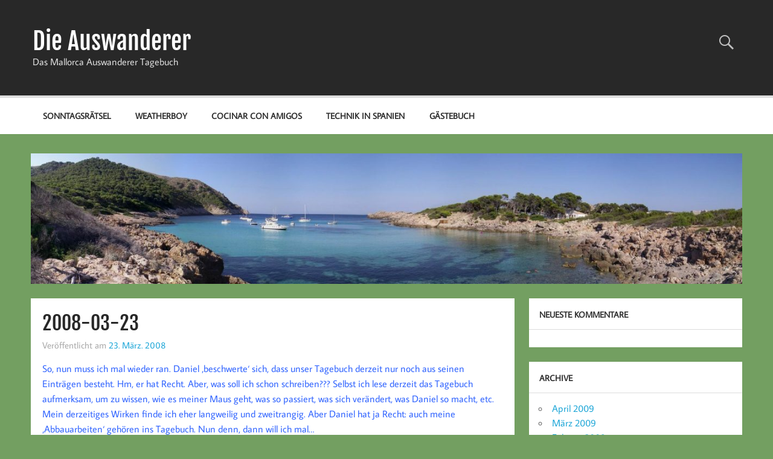

--- FILE ---
content_type: text/html; charset=UTF-8
request_url: https://auswanderer.deutsch-u.de/2008-03-23/
body_size: 9952
content:
<!DOCTYPE html><!-- HTML 5 -->
<html lang="de">

<head>
<meta charset="UTF-8" />
<meta name="viewport" content="width=device-width, initial-scale=1">
<link rel="profile" href="http://gmpg.org/xfn/11" />
<link rel="pingback" href="https://auswanderer.deutsch-u.de/xmlrpc.php" />

<title>2008-03-23 &#8211; Die Auswanderer</title>

<style id="reCAPTCHA-style" >.google-recaptcha-container{display:block;clear:both;}</style>
<meta name='robots' content='max-image-preview:large' />
	<style>img:is([sizes="auto" i], [sizes^="auto," i]) { contain-intrinsic-size: 3000px 1500px }</style>
	<link rel='dns-prefetch' href='//www.google.com' />
<link rel="alternate" type="application/rss+xml" title="Die Auswanderer &raquo; Feed" href="https://auswanderer.deutsch-u.de/feed/" />
<link rel="alternate" type="application/rss+xml" title="Die Auswanderer &raquo; Kommentar-Feed" href="https://auswanderer.deutsch-u.de/comments/feed/" />
<link rel="alternate" type="application/rss+xml" title="Die Auswanderer &raquo; 2008-03-23 Kommentar-Feed" href="https://auswanderer.deutsch-u.de/2008-03-23/feed/" />
<script type="text/javascript">
/* <![CDATA[ */
window._wpemojiSettings = {"baseUrl":"https:\/\/s.w.org\/images\/core\/emoji\/16.0.1\/72x72\/","ext":".png","svgUrl":"https:\/\/s.w.org\/images\/core\/emoji\/16.0.1\/svg\/","svgExt":".svg","source":{"concatemoji":"https:\/\/auswanderer.deutsch-u.de\/wp-includes\/js\/wp-emoji-release.min.js?ver=6.8.3"}};
/*! This file is auto-generated */
!function(s,n){var o,i,e;function c(e){try{var t={supportTests:e,timestamp:(new Date).valueOf()};sessionStorage.setItem(o,JSON.stringify(t))}catch(e){}}function p(e,t,n){e.clearRect(0,0,e.canvas.width,e.canvas.height),e.fillText(t,0,0);var t=new Uint32Array(e.getImageData(0,0,e.canvas.width,e.canvas.height).data),a=(e.clearRect(0,0,e.canvas.width,e.canvas.height),e.fillText(n,0,0),new Uint32Array(e.getImageData(0,0,e.canvas.width,e.canvas.height).data));return t.every(function(e,t){return e===a[t]})}function u(e,t){e.clearRect(0,0,e.canvas.width,e.canvas.height),e.fillText(t,0,0);for(var n=e.getImageData(16,16,1,1),a=0;a<n.data.length;a++)if(0!==n.data[a])return!1;return!0}function f(e,t,n,a){switch(t){case"flag":return n(e,"\ud83c\udff3\ufe0f\u200d\u26a7\ufe0f","\ud83c\udff3\ufe0f\u200b\u26a7\ufe0f")?!1:!n(e,"\ud83c\udde8\ud83c\uddf6","\ud83c\udde8\u200b\ud83c\uddf6")&&!n(e,"\ud83c\udff4\udb40\udc67\udb40\udc62\udb40\udc65\udb40\udc6e\udb40\udc67\udb40\udc7f","\ud83c\udff4\u200b\udb40\udc67\u200b\udb40\udc62\u200b\udb40\udc65\u200b\udb40\udc6e\u200b\udb40\udc67\u200b\udb40\udc7f");case"emoji":return!a(e,"\ud83e\udedf")}return!1}function g(e,t,n,a){var r="undefined"!=typeof WorkerGlobalScope&&self instanceof WorkerGlobalScope?new OffscreenCanvas(300,150):s.createElement("canvas"),o=r.getContext("2d",{willReadFrequently:!0}),i=(o.textBaseline="top",o.font="600 32px Arial",{});return e.forEach(function(e){i[e]=t(o,e,n,a)}),i}function t(e){var t=s.createElement("script");t.src=e,t.defer=!0,s.head.appendChild(t)}"undefined"!=typeof Promise&&(o="wpEmojiSettingsSupports",i=["flag","emoji"],n.supports={everything:!0,everythingExceptFlag:!0},e=new Promise(function(e){s.addEventListener("DOMContentLoaded",e,{once:!0})}),new Promise(function(t){var n=function(){try{var e=JSON.parse(sessionStorage.getItem(o));if("object"==typeof e&&"number"==typeof e.timestamp&&(new Date).valueOf()<e.timestamp+604800&&"object"==typeof e.supportTests)return e.supportTests}catch(e){}return null}();if(!n){if("undefined"!=typeof Worker&&"undefined"!=typeof OffscreenCanvas&&"undefined"!=typeof URL&&URL.createObjectURL&&"undefined"!=typeof Blob)try{var e="postMessage("+g.toString()+"("+[JSON.stringify(i),f.toString(),p.toString(),u.toString()].join(",")+"));",a=new Blob([e],{type:"text/javascript"}),r=new Worker(URL.createObjectURL(a),{name:"wpTestEmojiSupports"});return void(r.onmessage=function(e){c(n=e.data),r.terminate(),t(n)})}catch(e){}c(n=g(i,f,p,u))}t(n)}).then(function(e){for(var t in e)n.supports[t]=e[t],n.supports.everything=n.supports.everything&&n.supports[t],"flag"!==t&&(n.supports.everythingExceptFlag=n.supports.everythingExceptFlag&&n.supports[t]);n.supports.everythingExceptFlag=n.supports.everythingExceptFlag&&!n.supports.flag,n.DOMReady=!1,n.readyCallback=function(){n.DOMReady=!0}}).then(function(){return e}).then(function(){var e;n.supports.everything||(n.readyCallback(),(e=n.source||{}).concatemoji?t(e.concatemoji):e.wpemoji&&e.twemoji&&(t(e.twemoji),t(e.wpemoji)))}))}((window,document),window._wpemojiSettings);
/* ]]> */
</script>
<link rel='stylesheet' id='momentous-custom-fonts-css' href='https://auswanderer.deutsch-u.de/wp-content/themes/momentous-lite/css/custom-fonts.css?ver=20180413' type='text/css' media='all' />
<style id='wp-emoji-styles-inline-css' type='text/css'>

	img.wp-smiley, img.emoji {
		display: inline !important;
		border: none !important;
		box-shadow: none !important;
		height: 1em !important;
		width: 1em !important;
		margin: 0 0.07em !important;
		vertical-align: -0.1em !important;
		background: none !important;
		padding: 0 !important;
	}
</style>
<link rel='stylesheet' id='wp-block-library-css' href='https://auswanderer.deutsch-u.de/wp-includes/css/dist/block-library/style.min.css?ver=6.8.3' type='text/css' media='all' />
<style id='classic-theme-styles-inline-css' type='text/css'>
/*! This file is auto-generated */
.wp-block-button__link{color:#fff;background-color:#32373c;border-radius:9999px;box-shadow:none;text-decoration:none;padding:calc(.667em + 2px) calc(1.333em + 2px);font-size:1.125em}.wp-block-file__button{background:#32373c;color:#fff;text-decoration:none}
</style>
<style id='global-styles-inline-css' type='text/css'>
:root{--wp--preset--aspect-ratio--square: 1;--wp--preset--aspect-ratio--4-3: 4/3;--wp--preset--aspect-ratio--3-4: 3/4;--wp--preset--aspect-ratio--3-2: 3/2;--wp--preset--aspect-ratio--2-3: 2/3;--wp--preset--aspect-ratio--16-9: 16/9;--wp--preset--aspect-ratio--9-16: 9/16;--wp--preset--color--black: #353535;--wp--preset--color--cyan-bluish-gray: #abb8c3;--wp--preset--color--white: #ffffff;--wp--preset--color--pale-pink: #f78da7;--wp--preset--color--vivid-red: #cf2e2e;--wp--preset--color--luminous-vivid-orange: #ff6900;--wp--preset--color--luminous-vivid-amber: #fcb900;--wp--preset--color--light-green-cyan: #7bdcb5;--wp--preset--color--vivid-green-cyan: #00d084;--wp--preset--color--pale-cyan-blue: #8ed1fc;--wp--preset--color--vivid-cyan-blue: #0693e3;--wp--preset--color--vivid-purple: #9b51e0;--wp--preset--color--primary: #22a8d8;--wp--preset--color--light-gray: #f0f0f0;--wp--preset--color--dark-gray: #777777;--wp--preset--gradient--vivid-cyan-blue-to-vivid-purple: linear-gradient(135deg,rgba(6,147,227,1) 0%,rgb(155,81,224) 100%);--wp--preset--gradient--light-green-cyan-to-vivid-green-cyan: linear-gradient(135deg,rgb(122,220,180) 0%,rgb(0,208,130) 100%);--wp--preset--gradient--luminous-vivid-amber-to-luminous-vivid-orange: linear-gradient(135deg,rgba(252,185,0,1) 0%,rgba(255,105,0,1) 100%);--wp--preset--gradient--luminous-vivid-orange-to-vivid-red: linear-gradient(135deg,rgba(255,105,0,1) 0%,rgb(207,46,46) 100%);--wp--preset--gradient--very-light-gray-to-cyan-bluish-gray: linear-gradient(135deg,rgb(238,238,238) 0%,rgb(169,184,195) 100%);--wp--preset--gradient--cool-to-warm-spectrum: linear-gradient(135deg,rgb(74,234,220) 0%,rgb(151,120,209) 20%,rgb(207,42,186) 40%,rgb(238,44,130) 60%,rgb(251,105,98) 80%,rgb(254,248,76) 100%);--wp--preset--gradient--blush-light-purple: linear-gradient(135deg,rgb(255,206,236) 0%,rgb(152,150,240) 100%);--wp--preset--gradient--blush-bordeaux: linear-gradient(135deg,rgb(254,205,165) 0%,rgb(254,45,45) 50%,rgb(107,0,62) 100%);--wp--preset--gradient--luminous-dusk: linear-gradient(135deg,rgb(255,203,112) 0%,rgb(199,81,192) 50%,rgb(65,88,208) 100%);--wp--preset--gradient--pale-ocean: linear-gradient(135deg,rgb(255,245,203) 0%,rgb(182,227,212) 50%,rgb(51,167,181) 100%);--wp--preset--gradient--electric-grass: linear-gradient(135deg,rgb(202,248,128) 0%,rgb(113,206,126) 100%);--wp--preset--gradient--midnight: linear-gradient(135deg,rgb(2,3,129) 0%,rgb(40,116,252) 100%);--wp--preset--font-size--small: 13px;--wp--preset--font-size--medium: 20px;--wp--preset--font-size--large: 36px;--wp--preset--font-size--x-large: 42px;--wp--preset--spacing--20: 0.44rem;--wp--preset--spacing--30: 0.67rem;--wp--preset--spacing--40: 1rem;--wp--preset--spacing--50: 1.5rem;--wp--preset--spacing--60: 2.25rem;--wp--preset--spacing--70: 3.38rem;--wp--preset--spacing--80: 5.06rem;--wp--preset--shadow--natural: 6px 6px 9px rgba(0, 0, 0, 0.2);--wp--preset--shadow--deep: 12px 12px 50px rgba(0, 0, 0, 0.4);--wp--preset--shadow--sharp: 6px 6px 0px rgba(0, 0, 0, 0.2);--wp--preset--shadow--outlined: 6px 6px 0px -3px rgba(255, 255, 255, 1), 6px 6px rgba(0, 0, 0, 1);--wp--preset--shadow--crisp: 6px 6px 0px rgba(0, 0, 0, 1);}:where(.is-layout-flex){gap: 0.5em;}:where(.is-layout-grid){gap: 0.5em;}body .is-layout-flex{display: flex;}.is-layout-flex{flex-wrap: wrap;align-items: center;}.is-layout-flex > :is(*, div){margin: 0;}body .is-layout-grid{display: grid;}.is-layout-grid > :is(*, div){margin: 0;}:where(.wp-block-columns.is-layout-flex){gap: 2em;}:where(.wp-block-columns.is-layout-grid){gap: 2em;}:where(.wp-block-post-template.is-layout-flex){gap: 1.25em;}:where(.wp-block-post-template.is-layout-grid){gap: 1.25em;}.has-black-color{color: var(--wp--preset--color--black) !important;}.has-cyan-bluish-gray-color{color: var(--wp--preset--color--cyan-bluish-gray) !important;}.has-white-color{color: var(--wp--preset--color--white) !important;}.has-pale-pink-color{color: var(--wp--preset--color--pale-pink) !important;}.has-vivid-red-color{color: var(--wp--preset--color--vivid-red) !important;}.has-luminous-vivid-orange-color{color: var(--wp--preset--color--luminous-vivid-orange) !important;}.has-luminous-vivid-amber-color{color: var(--wp--preset--color--luminous-vivid-amber) !important;}.has-light-green-cyan-color{color: var(--wp--preset--color--light-green-cyan) !important;}.has-vivid-green-cyan-color{color: var(--wp--preset--color--vivid-green-cyan) !important;}.has-pale-cyan-blue-color{color: var(--wp--preset--color--pale-cyan-blue) !important;}.has-vivid-cyan-blue-color{color: var(--wp--preset--color--vivid-cyan-blue) !important;}.has-vivid-purple-color{color: var(--wp--preset--color--vivid-purple) !important;}.has-black-background-color{background-color: var(--wp--preset--color--black) !important;}.has-cyan-bluish-gray-background-color{background-color: var(--wp--preset--color--cyan-bluish-gray) !important;}.has-white-background-color{background-color: var(--wp--preset--color--white) !important;}.has-pale-pink-background-color{background-color: var(--wp--preset--color--pale-pink) !important;}.has-vivid-red-background-color{background-color: var(--wp--preset--color--vivid-red) !important;}.has-luminous-vivid-orange-background-color{background-color: var(--wp--preset--color--luminous-vivid-orange) !important;}.has-luminous-vivid-amber-background-color{background-color: var(--wp--preset--color--luminous-vivid-amber) !important;}.has-light-green-cyan-background-color{background-color: var(--wp--preset--color--light-green-cyan) !important;}.has-vivid-green-cyan-background-color{background-color: var(--wp--preset--color--vivid-green-cyan) !important;}.has-pale-cyan-blue-background-color{background-color: var(--wp--preset--color--pale-cyan-blue) !important;}.has-vivid-cyan-blue-background-color{background-color: var(--wp--preset--color--vivid-cyan-blue) !important;}.has-vivid-purple-background-color{background-color: var(--wp--preset--color--vivid-purple) !important;}.has-black-border-color{border-color: var(--wp--preset--color--black) !important;}.has-cyan-bluish-gray-border-color{border-color: var(--wp--preset--color--cyan-bluish-gray) !important;}.has-white-border-color{border-color: var(--wp--preset--color--white) !important;}.has-pale-pink-border-color{border-color: var(--wp--preset--color--pale-pink) !important;}.has-vivid-red-border-color{border-color: var(--wp--preset--color--vivid-red) !important;}.has-luminous-vivid-orange-border-color{border-color: var(--wp--preset--color--luminous-vivid-orange) !important;}.has-luminous-vivid-amber-border-color{border-color: var(--wp--preset--color--luminous-vivid-amber) !important;}.has-light-green-cyan-border-color{border-color: var(--wp--preset--color--light-green-cyan) !important;}.has-vivid-green-cyan-border-color{border-color: var(--wp--preset--color--vivid-green-cyan) !important;}.has-pale-cyan-blue-border-color{border-color: var(--wp--preset--color--pale-cyan-blue) !important;}.has-vivid-cyan-blue-border-color{border-color: var(--wp--preset--color--vivid-cyan-blue) !important;}.has-vivid-purple-border-color{border-color: var(--wp--preset--color--vivid-purple) !important;}.has-vivid-cyan-blue-to-vivid-purple-gradient-background{background: var(--wp--preset--gradient--vivid-cyan-blue-to-vivid-purple) !important;}.has-light-green-cyan-to-vivid-green-cyan-gradient-background{background: var(--wp--preset--gradient--light-green-cyan-to-vivid-green-cyan) !important;}.has-luminous-vivid-amber-to-luminous-vivid-orange-gradient-background{background: var(--wp--preset--gradient--luminous-vivid-amber-to-luminous-vivid-orange) !important;}.has-luminous-vivid-orange-to-vivid-red-gradient-background{background: var(--wp--preset--gradient--luminous-vivid-orange-to-vivid-red) !important;}.has-very-light-gray-to-cyan-bluish-gray-gradient-background{background: var(--wp--preset--gradient--very-light-gray-to-cyan-bluish-gray) !important;}.has-cool-to-warm-spectrum-gradient-background{background: var(--wp--preset--gradient--cool-to-warm-spectrum) !important;}.has-blush-light-purple-gradient-background{background: var(--wp--preset--gradient--blush-light-purple) !important;}.has-blush-bordeaux-gradient-background{background: var(--wp--preset--gradient--blush-bordeaux) !important;}.has-luminous-dusk-gradient-background{background: var(--wp--preset--gradient--luminous-dusk) !important;}.has-pale-ocean-gradient-background{background: var(--wp--preset--gradient--pale-ocean) !important;}.has-electric-grass-gradient-background{background: var(--wp--preset--gradient--electric-grass) !important;}.has-midnight-gradient-background{background: var(--wp--preset--gradient--midnight) !important;}.has-small-font-size{font-size: var(--wp--preset--font-size--small) !important;}.has-medium-font-size{font-size: var(--wp--preset--font-size--medium) !important;}.has-large-font-size{font-size: var(--wp--preset--font-size--large) !important;}.has-x-large-font-size{font-size: var(--wp--preset--font-size--x-large) !important;}
:where(.wp-block-post-template.is-layout-flex){gap: 1.25em;}:where(.wp-block-post-template.is-layout-grid){gap: 1.25em;}
:where(.wp-block-columns.is-layout-flex){gap: 2em;}:where(.wp-block-columns.is-layout-grid){gap: 2em;}
:root :where(.wp-block-pullquote){font-size: 1.5em;line-height: 1.6;}
</style>
<link rel='stylesheet' id='responsive-lightbox-prettyphoto-css' href='https://auswanderer.deutsch-u.de/wp-content/plugins/responsive-lightbox/assets/prettyphoto/prettyPhoto.min.css?ver=3.1.6' type='text/css' media='all' />
<link rel='stylesheet' id='momentous-lite-stylesheet-css' href='https://auswanderer.deutsch-u.de/wp-content/themes/momentous-lite/style.css?ver=1.4.5' type='text/css' media='all' />
<link rel='stylesheet' id='genericons-css' href='https://auswanderer.deutsch-u.de/wp-content/themes/momentous-lite/css/genericons/genericons.css?ver=3.4.1' type='text/css' media='all' />
<link rel='stylesheet' id='themezee-related-posts-css' href='https://auswanderer.deutsch-u.de/wp-content/themes/momentous-lite/css/themezee-related-posts.css?ver=20160421' type='text/css' media='all' />
<link rel='stylesheet' id='griwpc-recaptcha-style-css' href='https://auswanderer.deutsch-u.de/wp-content/plugins/recaptcha-in-wp-comments-form/css/recaptcha.css?ver=9.1.2' type='text/css' media='all' />
<style id='griwpc-recaptcha-style-inline-css' type='text/css'>
.google-recaptcha-container{display:block;clear:both;}
</style>
<script type="text/javascript" src="https://auswanderer.deutsch-u.de/wp-includes/js/jquery/jquery.min.js?ver=3.7.1" id="jquery-core-js"></script>
<script type="text/javascript" src="https://auswanderer.deutsch-u.de/wp-includes/js/jquery/jquery-migrate.min.js?ver=3.4.1" id="jquery-migrate-js"></script>
<script type="text/javascript" src="https://auswanderer.deutsch-u.de/wp-content/plugins/responsive-lightbox/assets/prettyphoto/jquery.prettyPhoto.min.js?ver=3.1.6" id="responsive-lightbox-prettyphoto-js"></script>
<script type="text/javascript" src="https://auswanderer.deutsch-u.de/wp-includes/js/underscore.min.js?ver=1.13.7" id="underscore-js"></script>
<script type="text/javascript" src="https://auswanderer.deutsch-u.de/wp-content/plugins/responsive-lightbox/assets/infinitescroll/infinite-scroll.pkgd.min.js?ver=4.0.1" id="responsive-lightbox-infinite-scroll-js"></script>
<script type="text/javascript" src="https://auswanderer.deutsch-u.de/wp-content/plugins/responsive-lightbox/assets/dompurify/purify.min.js?ver=3.3.1" id="dompurify-js"></script>
<script type="text/javascript" id="responsive-lightbox-sanitizer-js-before">
/* <![CDATA[ */
window.RLG = window.RLG || {}; window.RLG.sanitizeAllowedHosts = ["youtube.com","www.youtube.com","youtu.be","vimeo.com","player.vimeo.com"];
/* ]]> */
</script>
<script type="text/javascript" src="https://auswanderer.deutsch-u.de/wp-content/plugins/responsive-lightbox/js/sanitizer.js?ver=2.6.1" id="responsive-lightbox-sanitizer-js"></script>
<script type="text/javascript" id="responsive-lightbox-js-before">
/* <![CDATA[ */
var rlArgs = {"script":"prettyphoto","selector":"lightbox","customEvents":"","activeGalleries":true,"animationSpeed":"normal","slideshow":false,"slideshowDelay":5000,"slideshowAutoplay":false,"opacity":"0.75","showTitle":true,"allowResize":true,"allowExpand":true,"width":1080,"height":720,"separator":"\/","theme":"pp_default","horizontalPadding":20,"hideFlash":false,"wmode":"opaque","videoAutoplay":false,"modal":false,"deeplinking":false,"overlayGallery":true,"keyboardShortcuts":true,"social":false,"woocommerce_gallery":false,"ajaxurl":"https:\/\/auswanderer.deutsch-u.de\/wp-admin\/admin-ajax.php","nonce":"e29fc04474","preview":false,"postId":205,"scriptExtension":false};
/* ]]> */
</script>
<script type="text/javascript" src="https://auswanderer.deutsch-u.de/wp-content/plugins/responsive-lightbox/js/front.js?ver=2.6.1" id="responsive-lightbox-js"></script>
<!--[if lt IE 9]>
<script type="text/javascript" src="https://auswanderer.deutsch-u.de/wp-content/themes/momentous-lite/js/html5shiv.min.js?ver=3.7.3" id="html5shiv-js"></script>
<![endif]-->
<script type="text/javascript" src="https://auswanderer.deutsch-u.de/wp-content/themes/momentous-lite/js/navigation.js?ver=20160719" id="momentous-lite-jquery-navigation-js"></script>
<link rel="https://api.w.org/" href="https://auswanderer.deutsch-u.de/wp-json/" /><link rel="alternate" title="JSON" type="application/json" href="https://auswanderer.deutsch-u.de/wp-json/wp/v2/posts/205" /><link rel="EditURI" type="application/rsd+xml" title="RSD" href="https://auswanderer.deutsch-u.de/xmlrpc.php?rsd" />
<meta name="generator" content="WordPress 6.8.3" />
<link rel="canonical" href="https://auswanderer.deutsch-u.de/2008-03-23/" />
<link rel='shortlink' href='https://auswanderer.deutsch-u.de/?p=205' />
<link rel="alternate" title="oEmbed (JSON)" type="application/json+oembed" href="https://auswanderer.deutsch-u.de/wp-json/oembed/1.0/embed?url=https%3A%2F%2Fauswanderer.deutsch-u.de%2F2008-03-23%2F" />
<link rel="alternate" title="oEmbed (XML)" type="text/xml+oembed" href="https://auswanderer.deutsch-u.de/wp-json/oembed/1.0/embed?url=https%3A%2F%2Fauswanderer.deutsch-u.de%2F2008-03-23%2F&#038;format=xml" />
<!-- Analytics by WP Statistics - https://wp-statistics.com -->
<style type="text/css">.recentcomments a{display:inline !important;padding:0 !important;margin:0 !important;}</style><style type="text/css" id="custom-background-css">
body.custom-background { background-color: #739f61; }
</style>
	<link rel="icon" href="https://auswanderer.deutsch-u.de/wp-content/uploads/2017/02/logo.gif" sizes="32x32" />
<link rel="icon" href="https://auswanderer.deutsch-u.de/wp-content/uploads/2017/02/logo.gif" sizes="192x192" />
<link rel="apple-touch-icon" href="https://auswanderer.deutsch-u.de/wp-content/uploads/2017/02/logo.gif" />
<meta name="msapplication-TileImage" content="https://auswanderer.deutsch-u.de/wp-content/uploads/2017/02/logo.gif" />
		<style type="text/css" id="wp-custom-css">
			.size-thumbnail{
  margin-right:10px;
  margin-bottom:10px;
}
		</style>
		</head>

<body class="wp-singular post-template-default single single-post postid-205 single-format-standard custom-background wp-theme-momentous-lite">

<a class="skip-link screen-reader-text" href="#content">Zum Inhalt springen</a>


<div id="wrapper" class="hfeed">

	<div id="header-wrap">

		
			<div id="header-search-wrap">

				<div id="header-search" class="container clearfix">
					
	<form role="search" method="get" class="search-form" action="https://auswanderer.deutsch-u.de/">
		<label>
			<span class="screen-reader-text">Suche nach:</span>
			<input type="search" class="search-field" placeholder="Gebe dein Suchwort ein und drücke Enter &hellip;" value="" name="s">
		</label>
		<button type="submit" class="search-submit">
			<span class="genericon-search"></span>
		</button>
	</form>

				</div>

			</div>

		
		<header id="header" class="container clearfix" role="banner">

			<div id="logo">

								
		<p class="site-title"><a href="https://auswanderer.deutsch-u.de/" rel="home">Die Auswanderer</a></p>

					
			<p class="site-description">Das Mallorca Auswanderer Tagebuch</p>

		
			</div>

			<div id="header-content" class="clearfix">

									<div class="header-search-icon">
						<span class="genericon-search"></span>
					</div>
				
				
			</div>

		</header>

		<div id="navigation-wrap">

			<div id="navigation" class="container clearfix">

				

				<nav id="mainnav" class="clearfix" role="navigation">
					<ul id="mainnav-menu" class="main-navigation-menu"><li id="menu-item-2018" class="menu-item menu-item-type-taxonomy menu-item-object-category menu-item-2018"><a href="https://auswanderer.deutsch-u.de/category/sonntagsraetsel/">Sonntagsrätsel</a></li>
<li id="menu-item-2019" class="menu-item menu-item-type-taxonomy menu-item-object-category menu-item-2019"><a href="https://auswanderer.deutsch-u.de/category/weatherboy/">Weatherboy</a></li>
<li id="menu-item-2022" class="menu-item menu-item-type-taxonomy menu-item-object-category menu-item-2022"><a href="https://auswanderer.deutsch-u.de/category/cocinar-con-amigos/">Cocinar Con Amigos</a></li>
<li id="menu-item-2024" class="menu-item menu-item-type-taxonomy menu-item-object-category menu-item-2024"><a href="https://auswanderer.deutsch-u.de/category/technik-in-spanien/">Technik in Spanien</a></li>
<li id="menu-item-2632" class="menu-item menu-item-type-post_type menu-item-object-page menu-item-2632"><a href="https://auswanderer.deutsch-u.de/gaestebuch/">Gästebuch</a></li>
</ul>				</nav>

			</div>

		</div>

	</div>

	
			<div id="custom-header" class="header-image container">

				
					<img src="https://auswanderer.deutsch-u.de/wp-content/uploads/2017/03/cropped-27.07.2007-18-11-59-PANO-1.jpg" srcset="https://auswanderer.deutsch-u.de/wp-content/uploads/2017/03/cropped-27.07.2007-18-11-59-PANO-1.jpg 1310w, https://auswanderer.deutsch-u.de/wp-content/uploads/2017/03/cropped-27.07.2007-18-11-59-PANO-1-300x55.jpg 300w, https://auswanderer.deutsch-u.de/wp-content/uploads/2017/03/cropped-27.07.2007-18-11-59-PANO-1-768x141.jpg 768w, https://auswanderer.deutsch-u.de/wp-content/uploads/2017/03/cropped-27.07.2007-18-11-59-PANO-1-1024x188.jpg 1024w" width="1310" height="240" alt="Die Auswanderer">

				
			</div>

		
	<div id="wrap" class="container clearfix">
		
		<section id="content" class="primary" role="main">
		
					
		
	<article id="post-205" class="post-205 post type-post status-publish format-standard hentry category-uncategorized">
	
				
		<h1 class="entry-title post-title">2008-03-23</h1>		
		<div class="entry-meta postmeta"><span class="meta-date">Veröffentlicht am <a href="https://auswanderer.deutsch-u.de/2008-03-23/" title="14:48" rel="bookmark"><time class="entry-date published updated" datetime="2008-03-23T14:48:07+01:00">23. März. 2008</time></a></span></div>

		<div class="entry clearfix">
			<p><span style="color: #3366ff;">So, nun muss ich mal wieder ran. Daniel &#8218;beschwerte&#8216; sich, dass unser Tagebuch derzeit nur noch aus seinen Einträgen besteht. Hm, er hat Recht. Aber, was soll ich schon schreiben??? Selbst ich lese derzeit das Tagebuch aufmerksam, um zu wissen, wie es meiner Maus geht, was so passiert, was sich verändert, was Daniel so macht, etc. Mein derzeitiges Wirken finde ich eher langweilig und zweitrangig. Aber Daniel hat ja Recht: auch meine &#8218;Abbauarbeiten&#8216; gehören ins Tagebuch. Nun denn, dann will ich mal&#8230;</span></p>
<p><span style="color: #3366ff;">Mein Blick aus dem Fenster hier in Borstel zeigt strahlenden Sonnenschein, ein weitere Blick, nämlich auf das Thermometer, zeigt eher sehr ernüchternde Fakten: -3°C. Brrrrrrr&#8230;. und wenn ich dann so parallel auf unsere Webcam schau: Die Sonne ist eindeutig ein und dieselbe. Nur mal locker 10 bis 14 Grad mehr auf Mallorca. Und das seit Monaten! grmpf&#8230; Naja, auch meine Zeit in Deutschland nähert sich langsam aber sich dem Ende&#8230; Nur noch 3 Wochen!</span><br />
<span style="color: #339966;"><a href="https://auswanderer.deutsch-u.de/wp-content/uploads/2017/02/2008-03-23_12-30-49.jpg" data-rel="lightbox-gallery-dC7q1zqG" data-rl_title="" data-rl_caption="" title=""><img decoding="async" class="alignnone size-thumbnail wp-image-206" src="https://auswanderer.deutsch-u.de/wp-content/uploads/2017/02/2008-03-23_12-30-49-200x200.jpg" alt="" width="200" height="200" /></a></span></p>
<p><span style="color: #339966;">Ostersonntag. Besuchertag. Kai und Chris haben sich für eine Woche angemeldet und testen damit gleich mal den Hotelservice bei uns. Ich habe mein Auto heute am Flughafen abgegeben und die beiden haben mich dann wieder mit ihrem neuen Mietwagen mit nach Rattata genommen. Praktisch, gell?</span></p>
<p><span style="color: #339966;">Erste Aktion nach der Ankunft ist dann das Oster-Essen im Hotel Morron. Leider regnet es in Strömen, aber in so einem Wintergarten kann man das Osterlamm ganz geschützt verspeisen!</span><br />
<span style="color: #339966;"><a href="https://auswanderer.deutsch-u.de/wp-content/uploads/2017/02/2008-03-23_18-08-36.jpg" data-rel="lightbox-gallery-dC7q1zqG" data-rl_title="" data-rl_caption="" title=""><img decoding="async" class="alignnone size-thumbnail wp-image-207" src="https://auswanderer.deutsch-u.de/wp-content/uploads/2017/02/2008-03-23_18-08-36-200x200.jpg" alt="" width="200" height="200" /></a></span><span style="color: #339966;"> <a href="https://auswanderer.deutsch-u.de/wp-content/uploads/2017/02/2008-03-23_18-10-43.jpg" data-rel="lightbox-gallery-dC7q1zqG" data-rl_title="" data-rl_caption="" title=""><img decoding="async" class="alignnone size-thumbnail wp-image-208" src="https://auswanderer.deutsch-u.de/wp-content/uploads/2017/02/2008-03-23_18-10-43-200x200.jpg" alt="" width="200" height="200" /></a></span><span style="color: #339966;"> <a href="https://auswanderer.deutsch-u.de/wp-content/uploads/2017/02/2008-03-23_14-07-31.jpg" data-rel="lightbox-gallery-dC7q1zqG" data-rl_title="" data-rl_caption="" title=""><img loading="lazy" decoding="async" class="alignnone size-thumbnail wp-image-209" src="https://auswanderer.deutsch-u.de/wp-content/uploads/2017/02/2008-03-23_14-07-31-200x200.jpg" alt="" width="200" height="200" /></a><br />
</span></p>
<p><span style="color: #339966;">Der Regen beim Mittagessen hat sich verzogen und wir machen einen Abstecher zum Strand. Und das Meer freut sich so, Christian wieder zu sehen, dass es ihn gleich vor Freude anspringt Smile.gif</span><br />
<span style="color: #339966;"><a href="https://auswanderer.deutsch-u.de/wp-content/uploads/2017/02/2008-03-23_18-29-25.jpg" data-rel="lightbox-gallery-dC7q1zqG" data-rl_title="" data-rl_caption="" title=""><img loading="lazy" decoding="async" class="alignnone size-thumbnail wp-image-210" src="https://auswanderer.deutsch-u.de/wp-content/uploads/2017/02/2008-03-23_18-29-25-200x200.jpg" alt="" width="200" height="200" /></a></span><span style="color: #339966;"> <a href="https://auswanderer.deutsch-u.de/wp-content/uploads/2017/02/2008-03-23_18-32-19.jpg" data-rel="lightbox-gallery-dC7q1zqG" data-rl_title="" data-rl_caption="" title=""><img loading="lazy" decoding="async" class="alignnone size-thumbnail wp-image-211" src="https://auswanderer.deutsch-u.de/wp-content/uploads/2017/02/2008-03-23_18-32-19-200x200.jpg" alt="" width="200" height="200" /></a><br />
</span></p>
<p><span style="color: #339966;">Und von der Cala Gat geht es bergauf zum Leuchtturm. Der Weg (mit dem Auto) lohnt sich, weil man nämlich eine perfekte Sicht bis nach Menorca hat!</span><br />
<span style="color: #339966;"><a href="https://auswanderer.deutsch-u.de/wp-content/uploads/2017/02/2008-03-23_18-57-58.jpg" data-rel="lightbox-gallery-dC7q1zqG" data-rl_title="" data-rl_caption="" title=""><img loading="lazy" decoding="async" class="alignnone size-thumbnail wp-image-212" src="https://auswanderer.deutsch-u.de/wp-content/uploads/2017/02/2008-03-23_18-57-58-200x200.jpg" alt="" width="200" height="200" /></a></span><span style="color: #339966;"> <a href="https://auswanderer.deutsch-u.de/wp-content/uploads/2017/02/2008-03-23_18-58-43.jpg" data-rel="lightbox-gallery-dC7q1zqG" data-rl_title="" data-rl_caption="" title=""><img loading="lazy" decoding="async" class="alignnone size-thumbnail wp-image-213" src="https://auswanderer.deutsch-u.de/wp-content/uploads/2017/02/2008-03-23_18-58-43-200x200.jpg" alt="" width="200" height="200" /></a><br />
</span></p>
<p><span style="color: #339966;">Den Abschluss des Tages bildet die Suche nach der Ferienwohnung für den Sommer für die beiden. Beim durchstreifen der Wohnsiedlung sage ich spaßeshalber, dass es bestimmt das Haus mit der Schuttrutsche ist. Nun, ich sollte Recht behalten, wie eine kurze Recherche im Internet ergibt!</span></p>
			<!-- <rdf:RDF xmlns:rdf="http://www.w3.org/1999/02/22-rdf-syntax-ns#"
			xmlns:dc="http://purl.org/dc/elements/1.1/"
			xmlns:trackback="http://madskills.com/public/xml/rss/module/trackback/">
		<rdf:Description rdf:about="https://auswanderer.deutsch-u.de/2008-03-23/"
    dc:identifier="https://auswanderer.deutsch-u.de/2008-03-23/"
    dc:title="2008-03-23"
    trackback:ping="https://auswanderer.deutsch-u.de/2008-03-23/trackback/" />
</rdf:RDF> -->
			<div class="page-links"></div>			
		</div>
			
		<div class="postinfo clearfix">
			<div class="meta-comments">
				<a href="https://auswanderer.deutsch-u.de/2008-03-23/#respond">0</a>			</div>

		
			<span class="meta-category">
				<a href="https://auswanderer.deutsch-u.de/category/uncategorized/" rel="category tag">keine</a>			</span>

		</div>

	</article>
			
					
				
		


	<div id="comments">
	
		
						<div id="respond" class="comment-respond">
		<h3 id="reply-title" class="comment-reply-title"><span>Kommentar hinterlassen</span> <small><a rel="nofollow" id="cancel-comment-reply-link" href="/2008-03-23/#respond" style="display:none;">Antworten abbrechen</a></small></h3><form action="https://auswanderer.deutsch-u.de/wp-comments-post.php" method="post" id="commentform" class="comment-form"><p class="comment-notes"><span id="email-notes">Deine E-Mail-Adresse wird nicht veröffentlicht.</span> <span class="required-field-message">Erforderliche Felder sind mit <span class="required">*</span> markiert</span></p><p class="comment-form-comment"><label for="comment">Kommentar <span class="required">*</span></label> <textarea id="comment" name="comment" cols="45" rows="8" maxlength="65525" required="required"></textarea></p><p class="comment-form-author"><label for="author">Name <span class="required">*</span></label> <input id="author" name="author" type="text" value="" size="30" maxlength="245" autocomplete="name" required="required" /></p>
<p class="comment-form-email"><label for="email">E-Mail <span class="required">*</span></label> <input id="email" name="email" type="text" value="" size="30" maxlength="100" aria-describedby="email-notes" autocomplete="email" required="required" /></p>
<p class="comment-form-url"><label for="url">Website</label> <input id="url" name="url" type="text" value="" size="30" maxlength="200" autocomplete="url" /></p>
<p id="griwpc-container-id" class="google-recaptcha-container recaptcha-align-left"><span id="griwpc-widget-id" class="g-recaptcha" data-forced="0" ></span></p><p class="form-submit"><input name="submit" type="submit" id="submit" class="submit" value="Kommentar abschicken" /> <input type='hidden' name='comment_post_ID' value='205' id='comment_post_ID' />
<input type='hidden' name='comment_parent' id='comment_parent' value='0' />
</p></form>	</div><!-- #respond -->
			
	</div>

		
		</section>
		
		
	<section id="sidebar" class="secondary clearfix" role="complementary">

		<aside id="recent-comments-4" class="widget widget_recent_comments"><h3 class="widgettitle"><span>Neueste Kommentare</span></h3><ul id="recentcomments"></ul></aside><aside id="archives-4" class="widget widget_archive"><h3 class="widgettitle"><span>Archive</span></h3>
			<ul>
					<li><a href='https://auswanderer.deutsch-u.de/2009/04/'>April 2009</a></li>
	<li><a href='https://auswanderer.deutsch-u.de/2009/03/'>März 2009</a></li>
	<li><a href='https://auswanderer.deutsch-u.de/2009/02/'>Februar 2009</a></li>
	<li><a href='https://auswanderer.deutsch-u.de/2009/01/'>Januar 2009</a></li>
	<li><a href='https://auswanderer.deutsch-u.de/2008/12/'>Dezember 2008</a></li>
	<li><a href='https://auswanderer.deutsch-u.de/2008/11/'>November 2008</a></li>
	<li><a href='https://auswanderer.deutsch-u.de/2008/10/'>Oktober 2008</a></li>
	<li><a href='https://auswanderer.deutsch-u.de/2008/09/'>September 2008</a></li>
	<li><a href='https://auswanderer.deutsch-u.de/2008/08/'>August 2008</a></li>
	<li><a href='https://auswanderer.deutsch-u.de/2008/07/'>Juli 2008</a></li>
	<li><a href='https://auswanderer.deutsch-u.de/2008/06/'>Juni 2008</a></li>
	<li><a href='https://auswanderer.deutsch-u.de/2008/05/'>Mai 2008</a></li>
	<li><a href='https://auswanderer.deutsch-u.de/2008/04/'>April 2008</a></li>
	<li><a href='https://auswanderer.deutsch-u.de/2008/03/'>März 2008</a></li>
	<li><a href='https://auswanderer.deutsch-u.de/2008/02/'>Februar 2008</a></li>
	<li><a href='https://auswanderer.deutsch-u.de/2008/01/'>Januar 2008</a></li>
	<li><a href='https://auswanderer.deutsch-u.de/2007/12/'>Dezember 2007</a></li>
	<li><a href='https://auswanderer.deutsch-u.de/2007/08/'>August 2007</a></li>
			</ul>

			</aside><aside id="mla-text-widget-2" class="widget mla_text_widget"><h3 class="widgettitle"><span>Zufallsbild</span></h3>			<style type='text/css'>
	#mla_gallery-1 {
		margin: auto;
		width: 100%;
	}
	#mla_gallery-1 .gallery-item {
		float: none;
		margin: 1.5%;
		display: inline-block;
		text-align: center;
		width: 97%;
	}
	#mla_gallery-1 .gallery-item .gallery-icon img {
		border: 2px solid #cfcfcf;
	}
	#mla_gallery-1 .gallery-caption {
		margin-left: 0;
		vertical-align: top;
	}
	/* see mla_gallery_shortcode() in media-library-assistant/includes/class-mla-shortcode-support.php */
</style>
<div id='mla_gallery-1' class='gallery galleryid-205 gallery-columns-1 gallery-size-thumbnail'>
<!-- row-open -->
<dl class='gallery-item last_in_row'>
	<dt class='gallery-icon portrait'>
		<a href='https://auswanderer.deutsch-u.de/wp-content/uploads/2017/02/2008-08-23_00-19-17.jpg' title="" data-rl_title="" class="rl-gallery-link" data-rl_caption="" data-rel="lightbox-gallery-0"><img width="200" height="200" src="https://auswanderer.deutsch-u.de/wp-content/uploads/2017/02/2008-08-23_00-19-17-200x200.jpg" class="attachment-thumbnail size-thumbnail" alt="" decoding="async" loading="lazy" /></a>
	</dt>
	</dl><br style="clear: both" />
<!-- row-open -->
<dl class='gallery-item last_in_row'>
	<dt class='gallery-icon portrait'>
		<a href='https://auswanderer.deutsch-u.de/wp-content/uploads/2017/02/2008-11-21_20-50-53.jpg' title="" data-rl_title="" class="rl-gallery-link" data-rl_caption="" data-rel="lightbox-gallery-0"><img width="200" height="200" src="https://auswanderer.deutsch-u.de/wp-content/uploads/2017/02/2008-11-21_20-50-53-200x200.jpg" class="attachment-thumbnail size-thumbnail" alt="" decoding="async" loading="lazy" /></a>
	</dt>
	</dl><br style="clear: both" />
<!-- row-open -->
<dl class='gallery-item last_in_row'>
	<dt class='gallery-icon landscape'>
		<a href='https://auswanderer.deutsch-u.de/wp-content/uploads/2017/02/2008-09-07_13-34-16.jpg' title="" data-rl_title="" class="rl-gallery-link" data-rl_caption="" data-rel="lightbox-gallery-0"><img width="200" height="200" src="https://auswanderer.deutsch-u.de/wp-content/uploads/2017/02/2008-09-07_13-34-16-200x200.jpg" class="attachment-thumbnail size-thumbnail" alt="" decoding="async" loading="lazy" /></a>
	</dt>
	</dl><br style="clear: both" />
<!-- row-open -->
<dl class='gallery-item last_in_row'>
	<dt class='gallery-icon landscape'>
		<a href='https://auswanderer.deutsch-u.de/wp-content/uploads/2017/02/2008-04-17_07-57-36.jpg' title="" data-rl_title="" class="rl-gallery-link" data-rl_caption="" data-rel="lightbox-gallery-0"><img width="200" height="200" src="https://auswanderer.deutsch-u.de/wp-content/uploads/2017/02/2008-04-17_07-57-36-200x200.jpg" class="attachment-thumbnail size-thumbnail" alt="" decoding="async" loading="lazy" /></a>
	</dt>
	</dl><br style="clear: both" />
</div>
		</aside>
	</section>
	</div>
	
	
	<div id="footer-bg">
	
				
		<div id="footer-wrap">
		
			<footer id="footer" class="container clearfix" role="contentinfo">
				
				<span id="footer-text"></span>
				
				<div id="credit-link">Erstellt mit <a href="http://wordpress.org" title="WordPress">WordPress</a> und <a href="https://themezee.com/themes/momentous/" title="Momentous WordPress Theme">Momentous</a>.</div>
			
			</footer>
		
		</div>

	</div>
	
</div><!-- end #wrapper -->

<script type="speculationrules">
{"prefetch":[{"source":"document","where":{"and":[{"href_matches":"\/*"},{"not":{"href_matches":["\/wp-*.php","\/wp-admin\/*","\/wp-content\/uploads\/*","\/wp-content\/*","\/wp-content\/plugins\/*","\/wp-content\/themes\/momentous-lite\/*","\/*\\?(.+)"]}},{"not":{"selector_matches":"a[rel~=\"nofollow\"]"}},{"not":{"selector_matches":".no-prefetch, .no-prefetch a"}}]},"eagerness":"conservative"}]}
</script>
<script type="text/javascript" src="https://auswanderer.deutsch-u.de/wp-includes/js/comment-reply.min.js?ver=6.8.3" id="comment-reply-js" async="async" data-wp-strategy="async"></script>
<script type="text/javascript" id="griwpc-base-js-extra">
/* <![CDATA[ */
var griwpco = {"ajax_url":"https:\/\/auswanderer.deutsch-u.de\/wp-admin\/admin-ajax.php","standardQueries":"0","formID":"commentform","formQuery":"#respond form","formQueryElem":"0","buttonID":"submit","buttonQuery":"#respond *[type='submit']","buttonQueryElem":"0","recaptcha_elem":null,"recaptcha_id":"griwpc-widget-id","recaptcha_skey":"6LfLnRQUAAAAALMf_gaj_rv3qh-QiRL2ttBlh2Cz","recaptcha_theme":"light","recaptcha_size":"normal","recaptcha_type":"image","recaptcha_align":"left","recaptcha_otcm":"0","recaptcha_tag":"p","recaptcha_lang":"","allowCreditMode":"0","home_link_address":"http:\/\/www.joanmiquelviade.com\/plugin\/google-recaptcha-in-wp-comments-form\/","home_link_title":"reCAPTCHA plugin homepage","home_link_text":"Get reCAPTCHA plugin","version":"9.1.2","reCAPTCHAloaded":"1"};
/* ]]> */
</script>
<script type="text/javascript" src="https://auswanderer.deutsch-u.de/wp-content/plugins/recaptcha-in-wp-comments-form/js/base.js?ver=9.1.2" id="griwpc-base-js"></script>
<script type="text/javascript" src="https://auswanderer.deutsch-u.de/wp-content/plugins/recaptcha-in-wp-comments-form/js/recaptcha.js?ver=9.1.2" id="google-recaptcha-ini-js"></script>
<script type="text/javascript" src="https://www.google.com/recaptcha/api.js?onload=griwpcOnloadCallback&amp;render=explicit&amp;ver=6.8.3" id="recaptcha-call-js"></script>
</body>
</html>


--- FILE ---
content_type: text/html; charset=utf-8
request_url: https://www.google.com/recaptcha/api2/anchor?ar=1&k=6LfLnRQUAAAAALMf_gaj_rv3qh-QiRL2ttBlh2Cz&co=aHR0cHM6Ly9hdXN3YW5kZXJlci5kZXV0c2NoLXUuZGU6NDQz&hl=en&type=image&v=PoyoqOPhxBO7pBk68S4YbpHZ&theme=light&size=normal&anchor-ms=20000&execute-ms=30000&cb=wtm7fpkt25ql
body_size: 49210
content:
<!DOCTYPE HTML><html dir="ltr" lang="en"><head><meta http-equiv="Content-Type" content="text/html; charset=UTF-8">
<meta http-equiv="X-UA-Compatible" content="IE=edge">
<title>reCAPTCHA</title>
<style type="text/css">
/* cyrillic-ext */
@font-face {
  font-family: 'Roboto';
  font-style: normal;
  font-weight: 400;
  font-stretch: 100%;
  src: url(//fonts.gstatic.com/s/roboto/v48/KFO7CnqEu92Fr1ME7kSn66aGLdTylUAMa3GUBHMdazTgWw.woff2) format('woff2');
  unicode-range: U+0460-052F, U+1C80-1C8A, U+20B4, U+2DE0-2DFF, U+A640-A69F, U+FE2E-FE2F;
}
/* cyrillic */
@font-face {
  font-family: 'Roboto';
  font-style: normal;
  font-weight: 400;
  font-stretch: 100%;
  src: url(//fonts.gstatic.com/s/roboto/v48/KFO7CnqEu92Fr1ME7kSn66aGLdTylUAMa3iUBHMdazTgWw.woff2) format('woff2');
  unicode-range: U+0301, U+0400-045F, U+0490-0491, U+04B0-04B1, U+2116;
}
/* greek-ext */
@font-face {
  font-family: 'Roboto';
  font-style: normal;
  font-weight: 400;
  font-stretch: 100%;
  src: url(//fonts.gstatic.com/s/roboto/v48/KFO7CnqEu92Fr1ME7kSn66aGLdTylUAMa3CUBHMdazTgWw.woff2) format('woff2');
  unicode-range: U+1F00-1FFF;
}
/* greek */
@font-face {
  font-family: 'Roboto';
  font-style: normal;
  font-weight: 400;
  font-stretch: 100%;
  src: url(//fonts.gstatic.com/s/roboto/v48/KFO7CnqEu92Fr1ME7kSn66aGLdTylUAMa3-UBHMdazTgWw.woff2) format('woff2');
  unicode-range: U+0370-0377, U+037A-037F, U+0384-038A, U+038C, U+038E-03A1, U+03A3-03FF;
}
/* math */
@font-face {
  font-family: 'Roboto';
  font-style: normal;
  font-weight: 400;
  font-stretch: 100%;
  src: url(//fonts.gstatic.com/s/roboto/v48/KFO7CnqEu92Fr1ME7kSn66aGLdTylUAMawCUBHMdazTgWw.woff2) format('woff2');
  unicode-range: U+0302-0303, U+0305, U+0307-0308, U+0310, U+0312, U+0315, U+031A, U+0326-0327, U+032C, U+032F-0330, U+0332-0333, U+0338, U+033A, U+0346, U+034D, U+0391-03A1, U+03A3-03A9, U+03B1-03C9, U+03D1, U+03D5-03D6, U+03F0-03F1, U+03F4-03F5, U+2016-2017, U+2034-2038, U+203C, U+2040, U+2043, U+2047, U+2050, U+2057, U+205F, U+2070-2071, U+2074-208E, U+2090-209C, U+20D0-20DC, U+20E1, U+20E5-20EF, U+2100-2112, U+2114-2115, U+2117-2121, U+2123-214F, U+2190, U+2192, U+2194-21AE, U+21B0-21E5, U+21F1-21F2, U+21F4-2211, U+2213-2214, U+2216-22FF, U+2308-230B, U+2310, U+2319, U+231C-2321, U+2336-237A, U+237C, U+2395, U+239B-23B7, U+23D0, U+23DC-23E1, U+2474-2475, U+25AF, U+25B3, U+25B7, U+25BD, U+25C1, U+25CA, U+25CC, U+25FB, U+266D-266F, U+27C0-27FF, U+2900-2AFF, U+2B0E-2B11, U+2B30-2B4C, U+2BFE, U+3030, U+FF5B, U+FF5D, U+1D400-1D7FF, U+1EE00-1EEFF;
}
/* symbols */
@font-face {
  font-family: 'Roboto';
  font-style: normal;
  font-weight: 400;
  font-stretch: 100%;
  src: url(//fonts.gstatic.com/s/roboto/v48/KFO7CnqEu92Fr1ME7kSn66aGLdTylUAMaxKUBHMdazTgWw.woff2) format('woff2');
  unicode-range: U+0001-000C, U+000E-001F, U+007F-009F, U+20DD-20E0, U+20E2-20E4, U+2150-218F, U+2190, U+2192, U+2194-2199, U+21AF, U+21E6-21F0, U+21F3, U+2218-2219, U+2299, U+22C4-22C6, U+2300-243F, U+2440-244A, U+2460-24FF, U+25A0-27BF, U+2800-28FF, U+2921-2922, U+2981, U+29BF, U+29EB, U+2B00-2BFF, U+4DC0-4DFF, U+FFF9-FFFB, U+10140-1018E, U+10190-1019C, U+101A0, U+101D0-101FD, U+102E0-102FB, U+10E60-10E7E, U+1D2C0-1D2D3, U+1D2E0-1D37F, U+1F000-1F0FF, U+1F100-1F1AD, U+1F1E6-1F1FF, U+1F30D-1F30F, U+1F315, U+1F31C, U+1F31E, U+1F320-1F32C, U+1F336, U+1F378, U+1F37D, U+1F382, U+1F393-1F39F, U+1F3A7-1F3A8, U+1F3AC-1F3AF, U+1F3C2, U+1F3C4-1F3C6, U+1F3CA-1F3CE, U+1F3D4-1F3E0, U+1F3ED, U+1F3F1-1F3F3, U+1F3F5-1F3F7, U+1F408, U+1F415, U+1F41F, U+1F426, U+1F43F, U+1F441-1F442, U+1F444, U+1F446-1F449, U+1F44C-1F44E, U+1F453, U+1F46A, U+1F47D, U+1F4A3, U+1F4B0, U+1F4B3, U+1F4B9, U+1F4BB, U+1F4BF, U+1F4C8-1F4CB, U+1F4D6, U+1F4DA, U+1F4DF, U+1F4E3-1F4E6, U+1F4EA-1F4ED, U+1F4F7, U+1F4F9-1F4FB, U+1F4FD-1F4FE, U+1F503, U+1F507-1F50B, U+1F50D, U+1F512-1F513, U+1F53E-1F54A, U+1F54F-1F5FA, U+1F610, U+1F650-1F67F, U+1F687, U+1F68D, U+1F691, U+1F694, U+1F698, U+1F6AD, U+1F6B2, U+1F6B9-1F6BA, U+1F6BC, U+1F6C6-1F6CF, U+1F6D3-1F6D7, U+1F6E0-1F6EA, U+1F6F0-1F6F3, U+1F6F7-1F6FC, U+1F700-1F7FF, U+1F800-1F80B, U+1F810-1F847, U+1F850-1F859, U+1F860-1F887, U+1F890-1F8AD, U+1F8B0-1F8BB, U+1F8C0-1F8C1, U+1F900-1F90B, U+1F93B, U+1F946, U+1F984, U+1F996, U+1F9E9, U+1FA00-1FA6F, U+1FA70-1FA7C, U+1FA80-1FA89, U+1FA8F-1FAC6, U+1FACE-1FADC, U+1FADF-1FAE9, U+1FAF0-1FAF8, U+1FB00-1FBFF;
}
/* vietnamese */
@font-face {
  font-family: 'Roboto';
  font-style: normal;
  font-weight: 400;
  font-stretch: 100%;
  src: url(//fonts.gstatic.com/s/roboto/v48/KFO7CnqEu92Fr1ME7kSn66aGLdTylUAMa3OUBHMdazTgWw.woff2) format('woff2');
  unicode-range: U+0102-0103, U+0110-0111, U+0128-0129, U+0168-0169, U+01A0-01A1, U+01AF-01B0, U+0300-0301, U+0303-0304, U+0308-0309, U+0323, U+0329, U+1EA0-1EF9, U+20AB;
}
/* latin-ext */
@font-face {
  font-family: 'Roboto';
  font-style: normal;
  font-weight: 400;
  font-stretch: 100%;
  src: url(//fonts.gstatic.com/s/roboto/v48/KFO7CnqEu92Fr1ME7kSn66aGLdTylUAMa3KUBHMdazTgWw.woff2) format('woff2');
  unicode-range: U+0100-02BA, U+02BD-02C5, U+02C7-02CC, U+02CE-02D7, U+02DD-02FF, U+0304, U+0308, U+0329, U+1D00-1DBF, U+1E00-1E9F, U+1EF2-1EFF, U+2020, U+20A0-20AB, U+20AD-20C0, U+2113, U+2C60-2C7F, U+A720-A7FF;
}
/* latin */
@font-face {
  font-family: 'Roboto';
  font-style: normal;
  font-weight: 400;
  font-stretch: 100%;
  src: url(//fonts.gstatic.com/s/roboto/v48/KFO7CnqEu92Fr1ME7kSn66aGLdTylUAMa3yUBHMdazQ.woff2) format('woff2');
  unicode-range: U+0000-00FF, U+0131, U+0152-0153, U+02BB-02BC, U+02C6, U+02DA, U+02DC, U+0304, U+0308, U+0329, U+2000-206F, U+20AC, U+2122, U+2191, U+2193, U+2212, U+2215, U+FEFF, U+FFFD;
}
/* cyrillic-ext */
@font-face {
  font-family: 'Roboto';
  font-style: normal;
  font-weight: 500;
  font-stretch: 100%;
  src: url(//fonts.gstatic.com/s/roboto/v48/KFO7CnqEu92Fr1ME7kSn66aGLdTylUAMa3GUBHMdazTgWw.woff2) format('woff2');
  unicode-range: U+0460-052F, U+1C80-1C8A, U+20B4, U+2DE0-2DFF, U+A640-A69F, U+FE2E-FE2F;
}
/* cyrillic */
@font-face {
  font-family: 'Roboto';
  font-style: normal;
  font-weight: 500;
  font-stretch: 100%;
  src: url(//fonts.gstatic.com/s/roboto/v48/KFO7CnqEu92Fr1ME7kSn66aGLdTylUAMa3iUBHMdazTgWw.woff2) format('woff2');
  unicode-range: U+0301, U+0400-045F, U+0490-0491, U+04B0-04B1, U+2116;
}
/* greek-ext */
@font-face {
  font-family: 'Roboto';
  font-style: normal;
  font-weight: 500;
  font-stretch: 100%;
  src: url(//fonts.gstatic.com/s/roboto/v48/KFO7CnqEu92Fr1ME7kSn66aGLdTylUAMa3CUBHMdazTgWw.woff2) format('woff2');
  unicode-range: U+1F00-1FFF;
}
/* greek */
@font-face {
  font-family: 'Roboto';
  font-style: normal;
  font-weight: 500;
  font-stretch: 100%;
  src: url(//fonts.gstatic.com/s/roboto/v48/KFO7CnqEu92Fr1ME7kSn66aGLdTylUAMa3-UBHMdazTgWw.woff2) format('woff2');
  unicode-range: U+0370-0377, U+037A-037F, U+0384-038A, U+038C, U+038E-03A1, U+03A3-03FF;
}
/* math */
@font-face {
  font-family: 'Roboto';
  font-style: normal;
  font-weight: 500;
  font-stretch: 100%;
  src: url(//fonts.gstatic.com/s/roboto/v48/KFO7CnqEu92Fr1ME7kSn66aGLdTylUAMawCUBHMdazTgWw.woff2) format('woff2');
  unicode-range: U+0302-0303, U+0305, U+0307-0308, U+0310, U+0312, U+0315, U+031A, U+0326-0327, U+032C, U+032F-0330, U+0332-0333, U+0338, U+033A, U+0346, U+034D, U+0391-03A1, U+03A3-03A9, U+03B1-03C9, U+03D1, U+03D5-03D6, U+03F0-03F1, U+03F4-03F5, U+2016-2017, U+2034-2038, U+203C, U+2040, U+2043, U+2047, U+2050, U+2057, U+205F, U+2070-2071, U+2074-208E, U+2090-209C, U+20D0-20DC, U+20E1, U+20E5-20EF, U+2100-2112, U+2114-2115, U+2117-2121, U+2123-214F, U+2190, U+2192, U+2194-21AE, U+21B0-21E5, U+21F1-21F2, U+21F4-2211, U+2213-2214, U+2216-22FF, U+2308-230B, U+2310, U+2319, U+231C-2321, U+2336-237A, U+237C, U+2395, U+239B-23B7, U+23D0, U+23DC-23E1, U+2474-2475, U+25AF, U+25B3, U+25B7, U+25BD, U+25C1, U+25CA, U+25CC, U+25FB, U+266D-266F, U+27C0-27FF, U+2900-2AFF, U+2B0E-2B11, U+2B30-2B4C, U+2BFE, U+3030, U+FF5B, U+FF5D, U+1D400-1D7FF, U+1EE00-1EEFF;
}
/* symbols */
@font-face {
  font-family: 'Roboto';
  font-style: normal;
  font-weight: 500;
  font-stretch: 100%;
  src: url(//fonts.gstatic.com/s/roboto/v48/KFO7CnqEu92Fr1ME7kSn66aGLdTylUAMaxKUBHMdazTgWw.woff2) format('woff2');
  unicode-range: U+0001-000C, U+000E-001F, U+007F-009F, U+20DD-20E0, U+20E2-20E4, U+2150-218F, U+2190, U+2192, U+2194-2199, U+21AF, U+21E6-21F0, U+21F3, U+2218-2219, U+2299, U+22C4-22C6, U+2300-243F, U+2440-244A, U+2460-24FF, U+25A0-27BF, U+2800-28FF, U+2921-2922, U+2981, U+29BF, U+29EB, U+2B00-2BFF, U+4DC0-4DFF, U+FFF9-FFFB, U+10140-1018E, U+10190-1019C, U+101A0, U+101D0-101FD, U+102E0-102FB, U+10E60-10E7E, U+1D2C0-1D2D3, U+1D2E0-1D37F, U+1F000-1F0FF, U+1F100-1F1AD, U+1F1E6-1F1FF, U+1F30D-1F30F, U+1F315, U+1F31C, U+1F31E, U+1F320-1F32C, U+1F336, U+1F378, U+1F37D, U+1F382, U+1F393-1F39F, U+1F3A7-1F3A8, U+1F3AC-1F3AF, U+1F3C2, U+1F3C4-1F3C6, U+1F3CA-1F3CE, U+1F3D4-1F3E0, U+1F3ED, U+1F3F1-1F3F3, U+1F3F5-1F3F7, U+1F408, U+1F415, U+1F41F, U+1F426, U+1F43F, U+1F441-1F442, U+1F444, U+1F446-1F449, U+1F44C-1F44E, U+1F453, U+1F46A, U+1F47D, U+1F4A3, U+1F4B0, U+1F4B3, U+1F4B9, U+1F4BB, U+1F4BF, U+1F4C8-1F4CB, U+1F4D6, U+1F4DA, U+1F4DF, U+1F4E3-1F4E6, U+1F4EA-1F4ED, U+1F4F7, U+1F4F9-1F4FB, U+1F4FD-1F4FE, U+1F503, U+1F507-1F50B, U+1F50D, U+1F512-1F513, U+1F53E-1F54A, U+1F54F-1F5FA, U+1F610, U+1F650-1F67F, U+1F687, U+1F68D, U+1F691, U+1F694, U+1F698, U+1F6AD, U+1F6B2, U+1F6B9-1F6BA, U+1F6BC, U+1F6C6-1F6CF, U+1F6D3-1F6D7, U+1F6E0-1F6EA, U+1F6F0-1F6F3, U+1F6F7-1F6FC, U+1F700-1F7FF, U+1F800-1F80B, U+1F810-1F847, U+1F850-1F859, U+1F860-1F887, U+1F890-1F8AD, U+1F8B0-1F8BB, U+1F8C0-1F8C1, U+1F900-1F90B, U+1F93B, U+1F946, U+1F984, U+1F996, U+1F9E9, U+1FA00-1FA6F, U+1FA70-1FA7C, U+1FA80-1FA89, U+1FA8F-1FAC6, U+1FACE-1FADC, U+1FADF-1FAE9, U+1FAF0-1FAF8, U+1FB00-1FBFF;
}
/* vietnamese */
@font-face {
  font-family: 'Roboto';
  font-style: normal;
  font-weight: 500;
  font-stretch: 100%;
  src: url(//fonts.gstatic.com/s/roboto/v48/KFO7CnqEu92Fr1ME7kSn66aGLdTylUAMa3OUBHMdazTgWw.woff2) format('woff2');
  unicode-range: U+0102-0103, U+0110-0111, U+0128-0129, U+0168-0169, U+01A0-01A1, U+01AF-01B0, U+0300-0301, U+0303-0304, U+0308-0309, U+0323, U+0329, U+1EA0-1EF9, U+20AB;
}
/* latin-ext */
@font-face {
  font-family: 'Roboto';
  font-style: normal;
  font-weight: 500;
  font-stretch: 100%;
  src: url(//fonts.gstatic.com/s/roboto/v48/KFO7CnqEu92Fr1ME7kSn66aGLdTylUAMa3KUBHMdazTgWw.woff2) format('woff2');
  unicode-range: U+0100-02BA, U+02BD-02C5, U+02C7-02CC, U+02CE-02D7, U+02DD-02FF, U+0304, U+0308, U+0329, U+1D00-1DBF, U+1E00-1E9F, U+1EF2-1EFF, U+2020, U+20A0-20AB, U+20AD-20C0, U+2113, U+2C60-2C7F, U+A720-A7FF;
}
/* latin */
@font-face {
  font-family: 'Roboto';
  font-style: normal;
  font-weight: 500;
  font-stretch: 100%;
  src: url(//fonts.gstatic.com/s/roboto/v48/KFO7CnqEu92Fr1ME7kSn66aGLdTylUAMa3yUBHMdazQ.woff2) format('woff2');
  unicode-range: U+0000-00FF, U+0131, U+0152-0153, U+02BB-02BC, U+02C6, U+02DA, U+02DC, U+0304, U+0308, U+0329, U+2000-206F, U+20AC, U+2122, U+2191, U+2193, U+2212, U+2215, U+FEFF, U+FFFD;
}
/* cyrillic-ext */
@font-face {
  font-family: 'Roboto';
  font-style: normal;
  font-weight: 900;
  font-stretch: 100%;
  src: url(//fonts.gstatic.com/s/roboto/v48/KFO7CnqEu92Fr1ME7kSn66aGLdTylUAMa3GUBHMdazTgWw.woff2) format('woff2');
  unicode-range: U+0460-052F, U+1C80-1C8A, U+20B4, U+2DE0-2DFF, U+A640-A69F, U+FE2E-FE2F;
}
/* cyrillic */
@font-face {
  font-family: 'Roboto';
  font-style: normal;
  font-weight: 900;
  font-stretch: 100%;
  src: url(//fonts.gstatic.com/s/roboto/v48/KFO7CnqEu92Fr1ME7kSn66aGLdTylUAMa3iUBHMdazTgWw.woff2) format('woff2');
  unicode-range: U+0301, U+0400-045F, U+0490-0491, U+04B0-04B1, U+2116;
}
/* greek-ext */
@font-face {
  font-family: 'Roboto';
  font-style: normal;
  font-weight: 900;
  font-stretch: 100%;
  src: url(//fonts.gstatic.com/s/roboto/v48/KFO7CnqEu92Fr1ME7kSn66aGLdTylUAMa3CUBHMdazTgWw.woff2) format('woff2');
  unicode-range: U+1F00-1FFF;
}
/* greek */
@font-face {
  font-family: 'Roboto';
  font-style: normal;
  font-weight: 900;
  font-stretch: 100%;
  src: url(//fonts.gstatic.com/s/roboto/v48/KFO7CnqEu92Fr1ME7kSn66aGLdTylUAMa3-UBHMdazTgWw.woff2) format('woff2');
  unicode-range: U+0370-0377, U+037A-037F, U+0384-038A, U+038C, U+038E-03A1, U+03A3-03FF;
}
/* math */
@font-face {
  font-family: 'Roboto';
  font-style: normal;
  font-weight: 900;
  font-stretch: 100%;
  src: url(//fonts.gstatic.com/s/roboto/v48/KFO7CnqEu92Fr1ME7kSn66aGLdTylUAMawCUBHMdazTgWw.woff2) format('woff2');
  unicode-range: U+0302-0303, U+0305, U+0307-0308, U+0310, U+0312, U+0315, U+031A, U+0326-0327, U+032C, U+032F-0330, U+0332-0333, U+0338, U+033A, U+0346, U+034D, U+0391-03A1, U+03A3-03A9, U+03B1-03C9, U+03D1, U+03D5-03D6, U+03F0-03F1, U+03F4-03F5, U+2016-2017, U+2034-2038, U+203C, U+2040, U+2043, U+2047, U+2050, U+2057, U+205F, U+2070-2071, U+2074-208E, U+2090-209C, U+20D0-20DC, U+20E1, U+20E5-20EF, U+2100-2112, U+2114-2115, U+2117-2121, U+2123-214F, U+2190, U+2192, U+2194-21AE, U+21B0-21E5, U+21F1-21F2, U+21F4-2211, U+2213-2214, U+2216-22FF, U+2308-230B, U+2310, U+2319, U+231C-2321, U+2336-237A, U+237C, U+2395, U+239B-23B7, U+23D0, U+23DC-23E1, U+2474-2475, U+25AF, U+25B3, U+25B7, U+25BD, U+25C1, U+25CA, U+25CC, U+25FB, U+266D-266F, U+27C0-27FF, U+2900-2AFF, U+2B0E-2B11, U+2B30-2B4C, U+2BFE, U+3030, U+FF5B, U+FF5D, U+1D400-1D7FF, U+1EE00-1EEFF;
}
/* symbols */
@font-face {
  font-family: 'Roboto';
  font-style: normal;
  font-weight: 900;
  font-stretch: 100%;
  src: url(//fonts.gstatic.com/s/roboto/v48/KFO7CnqEu92Fr1ME7kSn66aGLdTylUAMaxKUBHMdazTgWw.woff2) format('woff2');
  unicode-range: U+0001-000C, U+000E-001F, U+007F-009F, U+20DD-20E0, U+20E2-20E4, U+2150-218F, U+2190, U+2192, U+2194-2199, U+21AF, U+21E6-21F0, U+21F3, U+2218-2219, U+2299, U+22C4-22C6, U+2300-243F, U+2440-244A, U+2460-24FF, U+25A0-27BF, U+2800-28FF, U+2921-2922, U+2981, U+29BF, U+29EB, U+2B00-2BFF, U+4DC0-4DFF, U+FFF9-FFFB, U+10140-1018E, U+10190-1019C, U+101A0, U+101D0-101FD, U+102E0-102FB, U+10E60-10E7E, U+1D2C0-1D2D3, U+1D2E0-1D37F, U+1F000-1F0FF, U+1F100-1F1AD, U+1F1E6-1F1FF, U+1F30D-1F30F, U+1F315, U+1F31C, U+1F31E, U+1F320-1F32C, U+1F336, U+1F378, U+1F37D, U+1F382, U+1F393-1F39F, U+1F3A7-1F3A8, U+1F3AC-1F3AF, U+1F3C2, U+1F3C4-1F3C6, U+1F3CA-1F3CE, U+1F3D4-1F3E0, U+1F3ED, U+1F3F1-1F3F3, U+1F3F5-1F3F7, U+1F408, U+1F415, U+1F41F, U+1F426, U+1F43F, U+1F441-1F442, U+1F444, U+1F446-1F449, U+1F44C-1F44E, U+1F453, U+1F46A, U+1F47D, U+1F4A3, U+1F4B0, U+1F4B3, U+1F4B9, U+1F4BB, U+1F4BF, U+1F4C8-1F4CB, U+1F4D6, U+1F4DA, U+1F4DF, U+1F4E3-1F4E6, U+1F4EA-1F4ED, U+1F4F7, U+1F4F9-1F4FB, U+1F4FD-1F4FE, U+1F503, U+1F507-1F50B, U+1F50D, U+1F512-1F513, U+1F53E-1F54A, U+1F54F-1F5FA, U+1F610, U+1F650-1F67F, U+1F687, U+1F68D, U+1F691, U+1F694, U+1F698, U+1F6AD, U+1F6B2, U+1F6B9-1F6BA, U+1F6BC, U+1F6C6-1F6CF, U+1F6D3-1F6D7, U+1F6E0-1F6EA, U+1F6F0-1F6F3, U+1F6F7-1F6FC, U+1F700-1F7FF, U+1F800-1F80B, U+1F810-1F847, U+1F850-1F859, U+1F860-1F887, U+1F890-1F8AD, U+1F8B0-1F8BB, U+1F8C0-1F8C1, U+1F900-1F90B, U+1F93B, U+1F946, U+1F984, U+1F996, U+1F9E9, U+1FA00-1FA6F, U+1FA70-1FA7C, U+1FA80-1FA89, U+1FA8F-1FAC6, U+1FACE-1FADC, U+1FADF-1FAE9, U+1FAF0-1FAF8, U+1FB00-1FBFF;
}
/* vietnamese */
@font-face {
  font-family: 'Roboto';
  font-style: normal;
  font-weight: 900;
  font-stretch: 100%;
  src: url(//fonts.gstatic.com/s/roboto/v48/KFO7CnqEu92Fr1ME7kSn66aGLdTylUAMa3OUBHMdazTgWw.woff2) format('woff2');
  unicode-range: U+0102-0103, U+0110-0111, U+0128-0129, U+0168-0169, U+01A0-01A1, U+01AF-01B0, U+0300-0301, U+0303-0304, U+0308-0309, U+0323, U+0329, U+1EA0-1EF9, U+20AB;
}
/* latin-ext */
@font-face {
  font-family: 'Roboto';
  font-style: normal;
  font-weight: 900;
  font-stretch: 100%;
  src: url(//fonts.gstatic.com/s/roboto/v48/KFO7CnqEu92Fr1ME7kSn66aGLdTylUAMa3KUBHMdazTgWw.woff2) format('woff2');
  unicode-range: U+0100-02BA, U+02BD-02C5, U+02C7-02CC, U+02CE-02D7, U+02DD-02FF, U+0304, U+0308, U+0329, U+1D00-1DBF, U+1E00-1E9F, U+1EF2-1EFF, U+2020, U+20A0-20AB, U+20AD-20C0, U+2113, U+2C60-2C7F, U+A720-A7FF;
}
/* latin */
@font-face {
  font-family: 'Roboto';
  font-style: normal;
  font-weight: 900;
  font-stretch: 100%;
  src: url(//fonts.gstatic.com/s/roboto/v48/KFO7CnqEu92Fr1ME7kSn66aGLdTylUAMa3yUBHMdazQ.woff2) format('woff2');
  unicode-range: U+0000-00FF, U+0131, U+0152-0153, U+02BB-02BC, U+02C6, U+02DA, U+02DC, U+0304, U+0308, U+0329, U+2000-206F, U+20AC, U+2122, U+2191, U+2193, U+2212, U+2215, U+FEFF, U+FFFD;
}

</style>
<link rel="stylesheet" type="text/css" href="https://www.gstatic.com/recaptcha/releases/PoyoqOPhxBO7pBk68S4YbpHZ/styles__ltr.css">
<script nonce="x7_ITiIyYrrEc1M4h2XKfQ" type="text/javascript">window['__recaptcha_api'] = 'https://www.google.com/recaptcha/api2/';</script>
<script type="text/javascript" src="https://www.gstatic.com/recaptcha/releases/PoyoqOPhxBO7pBk68S4YbpHZ/recaptcha__en.js" nonce="x7_ITiIyYrrEc1M4h2XKfQ">
      
    </script></head>
<body><div id="rc-anchor-alert" class="rc-anchor-alert"></div>
<input type="hidden" id="recaptcha-token" value="[base64]">
<script type="text/javascript" nonce="x7_ITiIyYrrEc1M4h2XKfQ">
      recaptcha.anchor.Main.init("[\x22ainput\x22,[\x22bgdata\x22,\x22\x22,\[base64]/[base64]/[base64]/[base64]/[base64]/[base64]/KGcoTywyNTMsTy5PKSxVRyhPLEMpKTpnKE8sMjUzLEMpLE8pKSxsKSksTykpfSxieT1mdW5jdGlvbihDLE8sdSxsKXtmb3IobD0odT1SKEMpLDApO08+MDtPLS0pbD1sPDw4fFooQyk7ZyhDLHUsbCl9LFVHPWZ1bmN0aW9uKEMsTyl7Qy5pLmxlbmd0aD4xMDQ/[base64]/[base64]/[base64]/[base64]/[base64]/[base64]/[base64]\\u003d\x22,\[base64]\\u003d\x22,\[base64]/CkVo5DMOqTkrDslLCnsKwwo3ClsKWTXYzwpHDocK8wowdw4otw7nDoRbCpsKsw4dNw5Vtw6dQwoZ+HMKfCUTDnMOswrLDtsO+KsKdw7DDkFUSfMOaWW/Dr0FMR8KJH8Onw6ZUbWJLwocRwq7Cj8OqcEXDrMKSC8OGHMOIw5DCkzJ/YsKlwqpiN3PCtDfCqDDDrcKVwqZ+Gm7Cg8KgwqzDvhZlYsOSw4nDqsKFSEnDm8ORwr4wGnF1w4EWw7HDicOpM8OWw5zCusKTw4MWw79/wqUAw7DDvcK3RcOpbETCm8KTVFQtEGDCoChSVznCpMKpWMOpwqw9w5Frw5x8w7fCtcKdwq10w6/[base64]/DqMO+e8OuwoQ9O8KnPWDCvcOqw4PChWzCgShVw5/CmcOOw78vcU1mAsKAPRnCtQ/ChFUswqnDk8Onw6nDvRjDtxB1OBVrfMKRwrsZDsOfw614wpkKHMKpwqrDpcOOw7w0w4nCtSpjCj7Cg8Odw6gEe8Kww7zDt8Kjw4vCgjkZwrZofDsrenwmw5F0wpM1w5tHNsKdHsOQw5TDlXAWDMOhw73DucOBI1FNw4vCkmvDrw/DoAfCkcKMUzBvA8ONRMKww45qw4fCh0vClMO9w67CvMO5w6siRXV8c8OBcDLCkMO4HB4Lw5A3wozDk8O+w5HCt8Opwq/CuRU/w6XDo8KVwrJ3wpfDuSxowpbDt8Ktw6t8wrUQIMOOEsOpwrPDvnZMdRhnwrzDt8KTwqLCn1DDl3zDvw/[base64]/DkDbCjCzCusObEhoAw5Fcw6nDqcOjOW7Du3jCpRMYw5HCgsK4CsK1wrY2w4RVwqLCtcOJVcOFKFnCosKxwo3ChC/DozHDscKWw5kzBsO8UA4sWsKvaMKwLMKdbkNkI8Orwrx1AyXCucODH8K5w7Q/wrxPcm0iwpxcwozDisOjaMKDwoBLw7fDucKFw5bDs2clVsOzw7fDsUjDp8O2w5gXwqBowpXCk8OOwqjCkjN/wrRgwoFKw6HCrAXDhEFqXWd1DcKLwq8rTcO/w77DuHzDs8OYw5Bwf8OqeUvCpMKOKiAqQi8UwqVcwrV+cF7DhcOEZhzCsMKNP0MLwrJ2LcOkw6LClWLCpVLClzfDg8OJwoXDssOtYcODfW/DoCtEw4VgN8O1w50HwrE+FMONWgTDv8KTP8KPwqbCucO7fVoTEMKzwozDrWtUwqvCi0/[base64]/wrg8wo3Dg8OWO8KJKcOyGmIAwrIqwq7CqMOIRsK1D0dRHsOuMjXDhU3Dn1zDhMKFRsOhw6kqFcO9w5fCgmYQwpnCucOSUMKMwqjDpwXDslZxwrAHw7cbwoVJwpwyw5VyQMKcWMKjw5DDhcOfDMKAFRvDgDAbUsOJwq/DmMOCw5JHY8O7NcOnwoPDp8OFXElVwp7Cgn/DpsOzGsOKwprCoTnCkT9ZdsOLKw5pbMO8wq5Bw5IKwqzCmMOMCARSw4TCpQ3DicKTfh18w5PCjRDCpsO1wofDmG3CrCM7IW/DigYjJMKJwo3CtVfDt8OuFg7CpD1mAXJyfcKMYz7CmMOVwp5MwoYOw5t+L8KMwoDDg8OYwo/DpUTCq2UxDsKrEsO1P0fCvcOLVS4BesOTdkdpMRvDpMOzwp3Dg1nDkcKJw6wlwpoyw6E/wq4ZZljDgMO9KMKdNcKlO8OzS8O8wpJ9w4RUKSwjXGAqworDp1jDpFxxwp/[base64]/FxROPSnDlMORw7IrOj3DlVlvKQgtRcOJAATDkMK3w5YPGDIURifDm8KJMsKsN8KLwqfDs8OwWkvDlTLDlyMqw4vDqMO3fyPCkRcCfXzChwAXw4UcFMOPGjHDlh/DnMOJCVcnLAfCtigCwo0sUFx0wrQFwrI7ZXHDo8O8wrXDiVkidsKBIMOgasKxVV01DMKtK8ORwpsjw4LCpzp3L1XDomsgJMKsAX5ZAw4+OUFbCzLCk1DDkkzDtloYwoAmw4VZbsKaBnozCsKBw6jDlsOAw6/Cq3ZYw60dZMKbIMOHaHHCnkxSw65scF/DmBfDgMOywrjCjA1/FjbDtQ5vRsOywptfCBloDUZPQjxBbWzCt2fDlcKODC3CkzzCmiHChTjDlCnDhALCmTzDu8OuKsOGRFPDksOOGUA7HwEAQz3CmD4ASRZ2M8KDw4rCvsKVZsOAR8KQMMKWWQ8JeWl4w4vCgMO3H0Jkw6LDulrCvcO7w4LDtl/[base64]/DpcO0CcKgKXkYB8K1w4R2FHHCj3/CtVxXFsO4FMO6wq/DqATDjcOhGGDDsCDCoh4wIsKmw5nChQ7CnAXDlFvDnUvCgk7DqUdnAT3DnMKFE8Obw57Cg8OaVX0EwobDuMKYwqw1CEs2MsKAw4B9OcOhw5ZKw57CvMK6Anwow6DCmBEAw73DgHpOwpZWwrZcY3vCksO/[base64]/[base64]/DiDonwqB8wqomCVw3w6XDu8OxV2rCvRbCpcKRccK9PsKjBSJ4W8KOw4rCmMKJwpt3T8KZw6ttDio7UhbDicKHwoI+wq4NHsKbw4Y+JWN0Kh3Dpz17wo7Cs8OCw63DgUoEw7U9SgvCr8KtDnVZwpHCpMKgRwZObXnCscKZwoMzwrTDkcOkDFU/w4VmWsOBC8KybgvCtDIrwq8Bw6/Dq8KeKcOjXDcQw7rDtVEzw53DpsOKw4/CkzwKSzXCosKWw69xCHtoPsKQGhgxwpxwwoYUUlPDv8KjPsO5wr4vw5JawqYiw6pLwpcJw5/CvE7DjkggG8KTBhg1VMOgAMOINCXDlRskKFx7OjU0E8KQwrZrw58MwqLDncOkfsKiJsOywpvCiMOGa1LDt8KPw6PDrwMlwodYw6vCnsKWCcKGUsO0MAJkwoRid8OgEzU7wovDqgDDlmtpwqhKMifDiMKzNWlHKEXDhsOUwrsnMsKww73CrcO5w6/CnBUmYkPCkcO/wrfDm3h8wq/DjsOkw4cLwqHDucOiwovCh8KzFgAewpPDgX3Do1A4woXCusKZwoY6P8KYw5ZaHsKBwqkJBsKFwqHCicKNeMOjAsO/w6LCq3/DjMK3w58CYcO3FMK/b8ODw7HDvcOAGcO0dVbDric5w4hew6XDrsOfEMOOJcOOGcO/OncjewPCsBnCmsOGOjNBw4sCw5nDlBNBHiTCizBVVsOFF8O7w7fDuMOlw47Cs07CpXXDk1wvw77DtSHCqsOqw57Dlz/DlcOmwpIDw4Msw5BEwrVpPynCjUTDolc1woXDmi9SGsOEw6U+wp5HLMKuw4rCqcOjAsKdwrfDlBPCuX7CugfDhcKnMx4wwqxQRnxcwofDvXQ/NSHCgcKLPcKiF2vCpcO+Z8O9SMK4Z1fDnirCp8ObSUYrfMO+a8Kbwo/DnUrDkUdAwrzDpsOjXcOGwo7CmQLDtMKQw5XDhMOAfcOrw7DDrkdSwrVKcMKIw5HDl1FUT0vDlQt1w7nDncK4UMOrwo/[base64]/[base64]/CncO7YB3CosOOwrjDjnfCpcKwwpbDkxILw7HCisO8YgBywo1vw60/K0zDukB1YsKGwpJow4zDpDNzw5BQZcOlE8KYwp7DlMOCwqbCoUp/wo5rwq7Dk8OWwpzDvj3DlsOiKMO2wofCvXMRFVUbTRLCt8KTw5pww4BCw7IgMsK+f8KzwoDDmFbCjjxQwq8IL3jCusK6w68SZk9kLcKRwownd8ODa35tw7gawpx/GQbCi8OPw5jCv8O/[base64]/NcOAw5xRBcKmdCxyCEFqwqluwqB0K8OkNXLDtQJPCMOFwqvDm8Knwr0jRSbDtMOyHERHdMKVwoTDoMO0w6bDosOjwpvDp8Ouw7rChnNbVcK2wpsbcCVPw4DDlwbDr8O/w73DuMOpZsOBwqLClsKlwrHDjiJCwp0BScO9wpEjwqJdw5DDnsOvNHDDkk3CtywLwoENE8OfwrXCuMK/[base64]/DnsKlbkEccwdgwpR9KsO8wq3Dq8Kmwrt2YMK5w7UuYsOMwpkDdcOfEWrCgMKOKTDCrMKpMmoMLMOow79BXwFSD3LCp8OrQFc8IiXCmXI4w4bCsARVwqrDmw/Djzt+w6nCp8OTQzDCnsOEZsK4w65aI8OKw6N7w7BtwrbCqsO/woAMSAvDsMOAJzE5wqTCrAVEPcOLDCvDj1QhQGzDosKfSR7CrMOpw6x6woPCjsKAIsOJaAPDvcKTAFxqZUY9U8KXNHkEw7pGKcOuwqHCsW5qClbCkxzDvR8ATMO3wr5sVBcyVTTDksOpw48QM8KPVMO5ZD9Vw4lNwqrCnzPCrcK8w7vDtMKXw5fDpysCwqjClX46wp/[base64]/[base64]/TMKmUsORS8KGwpzCvMOWFxbCpVcTw5gTw70Qw5w8w4NEOcOvw73CjxwOCcOsIUDDisKPJlfDrEF6W3DDr2nDuU3Dq8KSwqw4wqhKEljDrxw0w7vDncKrwr5KO8KWax/CpRjDr8K7wpxDXMOHwr92YsOBw7XCt8Kqw6PCo8K1wq1Cwpcxc8O5w44qwrHCo2VAF8OWwrPCsGQiwpnDg8O5CAtaw4xRwpLCn8KAwr4/L8OwwrQxwoLDgcOICMOaN8Ofw5BXIjLCosOqw7NVPwvDrUDCgwcww6/CgkgCwo/CvsOKasKbUyUHwrvCvMKIOVnDscK4EGvDkhXDoTPDtTsvXcOTAsKcRMOaw7pTw7wLwrDDo8K1wqnCmRbChsOhwqQ5w4vDgkPDu3FPDTkJNhrCr8KowqwDVsO/wqdbwowQwoQJX8Kkw6zClsOpXW9teMOgw4l9w4rCkXtJPMOhGUTDgMOfa8KJd8O6wol/w6h/AcOAYsKFO8Ozw63DsMKsw7HCrMOiBCfCrMOrw4Yrw6rDvgp/wpV+w6jDqz0mw47ClyAgw5/Dq8Kfa1c8NsKWwrVmKWrCsE/DpsOXw6UkwrLCh1fDsMK3w7IVPSkxwoNBw4TDnsKvQsKKwqHDhsKfw4kVw7bCg8O2wrc5bcKFwpUFw6zCsA4LDyk1w4rDtFYWw6rCgcKTccORwqhoIcO4UcOcwrkhwrvDusOiwqHCjzzDhxnDiwTDmxTCsMOWVkbDgcOfw5p2OWDDpzLCg1/Dgy3DrzgCw77DpcKCDllcwqEzw5PDk8OvwrI8K8KBcMKFwoA2wrBiVMKQwr/CjMOow7xYdsO5YyjCunXDr8KWRxbCsG9HRcO3wpAaw4jCqsKTPmnChCAgNsKmBMK5ESsUw6QxMMOJJMOWZ8Opwrk3woRSWsObw6wvIUxewppsUsKIw5hGwqBHw6DCqwJCA8OPwqUiw5wLw63ChMOqwo/ClMOeN8KDDDkKwrBGf8OCw7/CiFXCqMOywpXCjcK0U1zDoAHDucKbYsOYeF4FNmovw7zDvsOTw4UrwodPw6Zqw78xKXBDC0tQwpjCjVBoLsOAwpvCoMKjWyXDrsKNSm4EwrlaMMO5wqbDisOiw4R7BEUzwrZvZ8KZCjfDpMK9w5QtwpTDvMO+HsK7AcOebsOeIsOkw7/DscORwq7DggvCjsO3UMOFwpokGX3DnwfCjMOiw4bCiMKrw7/CjU3Ct8O+w7wpYcKbT8KrVXQ/w7xawp41cWJ3KsObUQHDlRjCgMOUUifCoTDDk2QqNcOSw7DCgcKdw6xuw78dw7YrQMOyfsKBUMKswq0yesK7wrY6MRvCucKhccKJwoXCgMOBCsKgCQ/Cjwdhw6pgXT/[base64]/CuXpwQsOVw47CjMOcAxvCp8KqA8OVw4zDmMOrFsOSccKBw5nDty1cw5cawozCvVFfWMOCeWxqw7jCuA/Cj8ONZ8O3bcOmwpXCv8OxTsK0wrnDp8K0wpdNexANwo/[base64]/CgMK8w7hcbcOVwrfCrkprw4zCicOWITDCp01oLSbCowPDh8O8w4k3CjzDojPDlMOpwpULwojDpH3DiAcuwpXCvjnDhcOxH3oMBWnCgRPCgMO/wrTCh8KrMEXDr3HCnsO/bsOhw4DCvyNMw48jP8KJdjlffcOuw7AGwoPDijF6c8OWGBR4wpjDuMKAwoLCrsO0wpbCjcKowrcCEsKlwpdVwrfDtcK5JhtSw5jCm8Ktw7jCrcK4S8ORw6A3KUk4w5kUwqZJI1Nkw74KD8KKwoMuVRnCoS9PV2TCq8Kew43DjMOCw6NBLW/CsBLCqhPDg8OGawHDghrDvcKOwpFHwqfDvsKhdMK7w7YQMwhKwonDssKhWDt7LcOwJ8OoOW7CqcOFw5tKMsO9BB48w7PCrMOQfMOHw4DCt1/CumMKZikDXGnDk8KnwqPCo14CSMOkA8O2w4zDhMOfM8Oaw50PBcOjwpwVwoJBwrfCjcKrJMKhwpnDncKfJcOew7fDpcKuw4TDkmfDqSdow5FINMKNwrXCgcKIfsKcw7bDosOiCzcSw4TDnsO8J8KoL8KKwpMHb8ONR8KLwoxRLsKDfDtPw4XCvMOEEWx/NcOwwozDgBQNZDLCicKIKsKIRCwEH2XCksKLPTZoWG8JEMKzYlXDrsOIcsK5b8OEw6XCjsKdRnjCqhR1w67DjsOgwpPClsOaQCjDuXXDucO/wrZHRj7CjMOUw5TCjcKCA8KWwoZ/GmHDv3JrFzHCnMO6OSTDjGDDjxoDwrNcWhnCigkJw6DDv1QfwqbChsKmw7jChhnCg8KWw41gw4fDksK/w65gw5VIwpXDiR7Cg8OsF3A/CcKhKQsZOsOUwrrCnMOGw5vCjcKew4TCocKMX33Dv8O0wrLDo8OWFRcsw75SbwoZGcOyM8KQT8Kfw65Qw7dYRk00w4/Cmll9w5Rww47CtE4zwq3CsMOTwrvCnhxPXDJcSX3CsMOIJ1kFwrwsDsO5w6hFC8ORa8K2w7/DmjLDucONw6PDsilfwr/DjVfCvcKAYsKkw7vCiwZpw58+E8OHw49pWUvCo2hMbMOLw4rDl8OTw5bCiA11wqYeKirDvwfCmWrDmcKRcQsswqDDmMOmw4nDnsK3wq3CkMO1LRrCj8K3w7/DkSUTwr/[base64]/CkMKwEsKpJALCoHLDuMKdwprDiEBEdMKwcXnClgXCrsKswrVuWm3CoMKXcUcrMQjDhcOqwplpw6rDpsOJw7fCvcOdwojCiAnDimQdAUlLw5PCgcO/J27Dh8Kuwqk+wqnCn8O+w5PClcOCwqvDoMOvwo3DusOSEMO4bcOowpnDnlEnw5LCnHNoYMOUAw0kOcOpw5lewrpEw4jDoMOrD1lmwp0HRMOwwoJ3w5TCrlHCg1DCt1czwp7Cmn9Ow5p2G3rCthfDlcO5OcKBYwMuPcKzRMO/C2HDgz3CgMKDUzrDs8OpwqbCgnIVccK9c8OPw6hwf8O6w4zDtxg9w6jDhcOwPmbCrgnCscKWwpbDtV/DrhYqR8KXaxDCiU3CpMOcw60FYsOYbzAQfMKIw6XCsRfDv8K7JsOUw7bDvcKZw5k8YTHCiGjCpT05w4JqwrTDtsKMw4jCl8KXwo/[base64]/DnlrDgsKMYQplw4FOw79Qw41Ww57CuMO0ZMOwwrDDl8Obbj84wokfw7kiTcOaXX98wrBNwr3Cu8OVeQdcccO0woPCtsKXwqbCoTgfKsO8VsKPYwkQRkXCuQsDw6/DscKswrHCksKfwpHDgsKowqZowrLCsz9xwoEYNUVSA8KiwpbDgxzCjC7ClwNZwrLCpMO9B2LCoAR7KE7CiFPDpFU6w59Pw6bDqcObw5zDv3XDtsKGw5TCnsKtw4ZRbMOiXsOdNgEpBncKXsKYw4R/[base64]/cHQVLsKOwqhJbnrCnmTDpgHCnMKATcKtw4MjWsKFJsKSc8KDYHhIMMOXEQxbARjCkR/[base64]/G3PClMO6GF/DkcK5w5jDvMO5MzwOwp7DoR7CsMKSwqtcwoc/JsKMZ8KyMcKnYhrDukXDocO/MmE8w7Jzwo0pwr7CoH5kQkEdQMOuw6sfOTTCocKSB8K+CcKewo1aw6XCtnDCt2XDmn3CgMK9I8KCH0JkHhFXdcKHHcOTHsOmG1Mfw4/Dt1TDpsOQfsOWwpTDpsOdwrh8F8KSwoPCvw7CksKjwpvChwVJwp1ww7bCgMKPwq3Cj0XDnkIVwo/ClcOaw74vwpDDvy8+wrDCiH5tYsOhdsOHw5Bow5NSw7TDr8O2Dit0w4p9w4vClW7Ch13Dh1/DvVlzw7dGQcOHfG7DjAFCcH0OdMKFwpLCgRtow4DDpsOjwo/DoXNiFm0cw5nDqknDv1p7BBsfW8KpwoE8WsOBw7nDlw0Ra8Orwr3Cm8KzT8OnBsOMwqZpaMO1IEg1TsOnw7jCocKPwrNDw7EIX1zCkArDmMOfw4fDg8O8fB9Cc0YiD0fDoRbCiHXDuFZGw47Cqn3CuWzCtMOGw5o6wrYwKG1hesOJw7/DpxIVwqvCgAZOw7DCkxECw4ZTw6ksw4RbwrjDv8KfAcOqwo9qQkBjw5fDkl/[base64]/[base64]/DgsK8BCvDpB7ChMOZw70rEwvDhFdOwqRSw5hqMB/DtMOCw4I8NUjCpcO6bSfDnF80wofCgCHCi3fDpRIWwq/DtwjDgjpOCSJEw5/CiivCmMKSKj5oOcKWM0jCgsK8w5jDjg/DnsKKXVkMw4kTwqFGcSvCpC3DmMOIw64hw5jCrxDDkCRiwrzDhSIZGnsewqUuwpLDjsOgw6kuw5F/b8OURyUZOFAAZm/ChsKww7QLwqwWw7XDm8OaF8KBbcKyOWTCoHTCssOrfTBhE31Jw4dVHj/Dn8KwW8K9woPDh1TCn8KnwrjDgcKAw43DnX3DmsKQDg/[base64]/DhMKzTyhGZcOqwoE9HD4YXcO3w5zDlzbDnsO3bsO/bsOCGcKaw7B2Qz8VCHkbJChRwovDlUIFCit/w5hOw7NBw6LDjjNAEwdANGPCgsKAw4xAaxM2CcOmwrTDiD3DscOAKm3DmDNHTwBfwr7CuTc4wpcbaGbCpsO1wr/[base64]/CqcOQSMK6wp1EEcKbK8KkcXJxw6nDhC3DusKmwpjCjFfDo1HDsikkZzENfyUabMKawrpCwpBeLhgPw5vCoyBKw5LCh31Mw5AAJlHChEgOwprDl8Klw6gfEnjCj1XCt8KDEsKawp/DgmU5E8K2wqbCssKaLWl4wojCr8OJRcOvwqvDvx/[base64]/CkQXDosKSw7jCvcKqfcKJZyHDv1UHwrorwrdewqjCqxjDm8O8Rx7DiVvDvMKcwoLDuFzDomvCssO4wo1vGivCkEccwrdOw7FVw5dkBsOLEyV/w7vCnsKgw4jCqgTCriDCpGvCqVbCpxZRd8OIR3NKPcK6wozDpAEew5XChibDqMKLKMKca3nCk8Kpw4TCm37DlhQOw63CiCcpXBR9wqUPT8OAQ8KdwrXChz/Cv3nCvcKMVsKyNh9eURpWw6LDrcKCw6rCqB5YHgnCiCgYMMKabEBoIgDDq0XClBMqw7NjwrojeMOqwrAxw4oewrtqXcOvaEVpMg7CuXTCjDsgWS4JThzDv8Oqw5A1w4jDucOJw5RzwprCmMK8GjpSw7/CkAvCrWpIccOUfcKUwoLCqcKPwrXCgMOQU1XDncO+YW/[base64]/wpl9w5PDq8OhwqbDr8KewrwJwppGHV/DocKVwr/DmmHCvMOfMMKXw7nCucKDVsOTOsK7SybDncKAT3jDt8KgCsO9Sn3CrMO2R8ODw5ERfcOYw6HDuCxKw6o8ShhBw4PDjD7CjsKawonDn8OSIUVxw5LDrsOpwq/CvFPCiid2wqVTcMK8dMOawofDjMKcwoTCjEjDpcOWf8KhecKHwq7Dg1V1b0JtCsKjWMK9LsKFwo/Cg8OVw60gw65tw5fClgUvwrrCkwHDpXvCmV7ClE8Jw5nDpMKiEcKawrdvSj8Hw4HCj8OmC3nCnEhpwqIbwq1VBMKDPmY/TMKSGlfDkl5Rw6AVw4nDjMKqcMKHFsO0wqRrw5fCtsKmRcKsTcKPa8KFAlgqwrDCisKuDz3CkW/Do8KZWXAfVCgHDyvChsO9HsOrw5lNVMKbw4hdXV7CtiHCoV7CumTCv8OCFhXDoMOqH8KYwrA4dMKGGD/CjsKbDnwxdsKYGxdPw6xKa8KHcwnDl8OxwrDChD42QcKzXUg7wo4ow5nCssO0MsK3ZsOlw65/woLDrsKGwrjDoGcHEsOTwr9FwqLCtFQqw4bDjDPCtcKHwqMLwp3DmRXDkwRgw5RadMKswrTCrRHDkMKowpbDh8Ofw7k5UcOaw40VRcKjFMKHEsKNwoXDn3dlw6N0RUV7I38Rdx/[base64]/Di8Oxw4fCpzPCl8ORw5DDjEdvXCHDmRvCg8KQwrNswpPCtHByw67DgWY9w4rDp3EvL8K4XsKkZMKyw4xSw5HDnMONL3TDpx3DkxbCv1zDtE7DsHfCui/CmMO1EMKqHsK1AsKMeH/CkFllworCmnYKI0FbACnDlUXCikDCq8OVbG9wwoVDwppfw5XDgMKAYl86w5nCicKcwqbDoMK7wrLDo8O5UHrCnRMDVcKYwpTDqxsEwrBeNkrCoiB2wrzCrsOVRx/CqsO+OsOwworDny86C8OVwpfChzIZH8O4w4pew7Jvw67DkzrDrj00CMKBw6Uiw50/[base64]/CtMKFw6UDE2cNwqbDqV7Ch8KcwrF2XcK5aMObwrnDiVbDvMOdw4NwwrU9J8Oaw4ccUcK1w7PCscKTwqHCn2jDvMK8wq5kwqMXwoFCXMOpw451wr/Cvkd5Dm7DsMOZw74AJycBw7fDiz7CvcKFw7sEw77DgzXDux1IEk/[base64]/CuMKEwrJhB8K+P1ZUwprCpsKKNMKkJHdBfsOiw7BLccKyUMKVw6gADww+W8OXJMOMwp5dHsOdV8OJw5ALw77DnhTCrcO2w6PCj2PDrcOhJGvCm8KRGcKCG8Ogw7fDoQZ9K8Kqwr/DmMKPE8OPwqYKw5rCpxkjw4VHUsKywpDCmcKoTMOCYWPCnmRPZD1qVxbChBzCrMK0U1YBwpfDjn41wpbDqsKUw5PCmMOxAULChA/DqxLDm1pJHsOBDk0nworDjcKbKMKfMD49DcKgw6pLw7bDhMODKsKXdlfDpyLCh8KPEcOcDcKZw4Q+w6fCkhsMb8K/w4sJwqVCwoZBw5x4w6kRwp/CvsKwVWfCkGNyFzbCl1fCtzQPdigswowrw5bDssObwo8sScKXLWRmIsOmNcKtcsKKwppjwot1RcOAJmFuwpvCi8OlwqTDozh4cE/Csk1XCsKGdmnCv0XDkVzCpsK4XcOswozCi8OdX8K8fkzDlsKVwphFwrNLYMK/[base64]/w4RKNMK9DWMqMMKUw7pLw6IJdx5OA8OBw60ebsKIUcKJUMO3YBLCmMOiw556w7DDi8Oiw6/Dq8OGbyHDl8KxBcO+LMKjWXzDmjrDqcOhw5zClsOqw4ZswrnDisO2w4/Ch8OMRVNpDsOqwqFNw4jCgX9jQWbDtBMSRMOmw6XDgMOZw44Sa8KfOMOsbcKYw7/CkCNxNcOAw6HDsVrCmcOvZSAywoHCsQxrP8OkZwTCk8K8w4UnwqYXwofCgjFDw6/[base64]/CtAsjwqhIwqVLw6TCu8O3w6nDgyrCgcO6OBfDgHLDtcKMwoN6wqckRmzCoMK8RxsgaRo/[base64]/CrWE/eMKjCMOHwpRrWXl2w41ew7HDh3jDtcKJwqpgM37DjsKkD2nDmCV7w5MtNWNbGD4CwqbDv8OEwqPCgsKiw4nDkVXCtndmIsOCwrNFSsKTMG7Du0tiwoLCqsKzw5TDhcKewrbDj3HCky/Dk8KbwoMTwoTDhcOsTmIXXcKEwpzCl2rDuT7CvCbCncKObxxGEmMAYkMZw7dUw65GwoXCuMKXwoxlw7LDrVrCh1fCqDIQJ8KtFBJzAMKOHsKdwqzDpMKUXWlZwqnDhcK3w491wrLDkMO+SU7DlcKtVSrCn00+wqEPZMKtRklYwqYdwpkbwrbCrR/Chwdew5zDvsKJw4NGQ8OfwpDDmcKDwrDDqljCrgdyUwnClsOHZxsWwrBawp9/w47DpAdbBcKZUlojTHXCncKmw6zDmWpIwqIMLEkjBjJAw5pXVzk5w7Z2w7E0YQ1SwpPDh8KEw5rCpsKAwq1BF8O1w6HCuMKYMCXDmHLCqsOzAcOkVMOKw4jDi8KKfy9sfUnCrFQiTcOWdsKGYmsnUWAfwrR8wpbCrcKXSwMbOcKwwrvDgMO/CMO0wq/Dg8KQRlvDiEFiw4sKBXNnw4Z3wqHDhMKjEsKadgwBUMKzwrswdF9qe2PDrsOHw4kgwpTDjwjCnhg7cT1Uw4JFwrLDjsOiwpw/wqnCmhfChsOVA8OJw5TDusOLcBTDhRvDjsKuwpBvbkk7w6Qhw7Fhw7zDjGHDuXBxFMOddz11wprCgTLCrcOnAMKPN8OdN8KUw4TCj8K0w55pChdww6vDjMOsw7TDtcK5w5tzUcKIC8O3w4lUwrvDnmHCm8KVw67CgH7Dkg5gOz/CqsKww5ghwpDDoxzCjcOOJcKkFMKnw7/DoMOjw5snwpvCvTXCvcK/w5XCplXCtcOAAMOzEMOUTBjDtMKBbsKrN2JNwqthw7vDnVXDjMO5w6hCwpIXWVtYw4rDiMOWwrDDvcOZwpzDuMKFw4knwqhgPsKERsOIwq7CgsK9wqLCicKowrMRwqTDmjZQek0WUMOxw5oSw47CtWvDjgTDuMOEwo/DqAvDuMOMwpVNw6TDo2/[base64]/Dm13Dr8OGw5Q6w5fDnsKgwr/Ck18DIjXCh8KBbMOZwoPCisKrw7gFw4zCmMOtE1LDncK8YCfCmcKKKijCoRvCoMOWVB7CihPDgMKlw5J9E8OJTsKmEMKvOzbDl8O4a8OcO8OFR8KRwrPDqsK/ckpwwpTCmcOCVE7CjsKZRsK8HcOQw6s5wr8/[base64]/CksKuw5gUw5PDgcORw6howpgfCcOQOsO4G8KNNMOxwrLCusOTwojDgsOMKB0ONhElwrrCssKqEVzCkEB9OsO1O8Ojw4zCssKNEsKLVcK2wo/Dj8O5woHDlMONPiVQwrtDwrYCFsOrC8O5QMOHw4dcaMK0AE/CgFDDn8KnwrcJU1zDuyXDqsKca8OpVcO6CMOlw6tbG8K+bjUjQhDDtiDDvsKDw6hyPkLDgiRHTSNCfQ8YJ8OOwrvCrcKzfsK3RVYdC1zCt8ODUcOtRsKgw6gCRcOcwrJkPcKKwpgydyscMnomWWwVS8O/MFHClEHCr1Utw6JCw4LClMOaPncZw5xpdMK3wqDCrcKYw4jCjcOdw5TDvsO7BsO4wqg4wofCiHvDhcKAMMOFXsOnDTHDmFQTw7AcaMKdw7XDgE9BwociRMKjMQHCpMOgwoRzw7LCsWYfwr3CmF9Vw6jDlBYNwq8sw6FlBm3CtcOhLsOfw7MRwrfCqcKMwqbCiC/DqcK2dMKdw4zDlsKYVMOWwqnCtC3DqMOmEB3DjCIFdsOTw4HCu8OlDy9gwqBuwrY0FFB8QcO3wrfDicKtwpDCsHDCocObw55OGzvCiMKcOcKbwrrChHsawqzClMKtwo4jHcK0wo9PTMOcPSvCmsK7KCLDoRPCjDzDln/DksONw7JEwoDCrU82Gxlfw6vDm1fCjhZzMWg2N8OmScKDfm3Dn8OhOHoVeDnDo0DDj8O7w50lwovDs8KGwrsZw55pw6XCiQTDo8KCQ0PDml7CtEkLw4rDlMKYw65AQMOnw6zCtFEgw5vCtMKRw5srw6PCpENJL8ORWwjDt8KUNsO/w6U8wpRoJyTCvMKmD2DCtG1ww7M2UcOow7rDmAnChsOwwrhqw7LCrCo8w4V6w6nDlyjCnUfCuMKSwrzCvx/DrsO0w5rCkcOtw50Aw6vDm1BEe2gVwr9UfMO9ecKbPsKUwo5zenLCvFvDsFDDtcKDMRzDoMK6woXDtCVDw5PCoMOILijCm3NOaMKmXSvDhmAHG3d5JcOuIUsJW0rDlk/Dl0rDl8K1w5HDj8OjTsOaP1rDv8KNWxV0GMKHwo1ENSvDqnZgFcKgw5/CpsOmecOKwq7CtWXDt8OEw4hPwoHDpw3DpcOPw6Z6wq43w5DDjcKQJ8Kuw4kgwqHDnm/[base64]/CscOMDVMcw71Awr84N1ApP8O0wonCpmvCtcOJYzjCj8KvMSQOwqUVwpx2AMOrXsOvwq1CwqfClcOGw4YHwptEwqk+NiLDtlfCmcKJORBBw77CrzrCncKdwpRNH8OPw4zCvEkrfcK/EFfCpsKCZcORw754w493w4J5w5wEMcKCdyELwoxlw4LCqcOhVXk0wpzDpGgYXsKOw6TCkMORw54tVXHCpsKrUsK8Ny7DkibDv1TCrsKAMWzDgibChl7DoMKMwqTCil8ZLiUnNw4fesO9TMKyw57Dqk/CilNPw6zDin5aFAbDgxjDsMOMwqjClEQ1UMOEwpQuw6tsw7PDoMKnw7s5Y8OvBQUSwockw6XCscK/PQAEPjgzw4NGwq4NwqfDmHDCqcKLw5IpPsKhw5TCp3HDj0jDvMOOTD7DjTNdGBrDuMKUHwENZ1jDh8O8Vwg4cMO9w6dRE8OEw6zChS/DlU9dw5Z8Il5dw6QdHVPDl2LDqnPDq8Oqw4zCtiswOXbClmITw6bCnsKFJ05MAQrDhAQMJMKIwoTDmELCiBHDlsKhwrfDuDHCt0zCmcOmwpjDsMK0UcKhwrp3LDVaXGzCk0XCtnNRw6PCusORHyBjDcOUwqXDokHCrgwowq7CoU8mbcK7KVDCnmnCusKSL8O+Cz/Dn8OtWcK5P8Ojw7zDkCYrKQ/DtG8ZwqN7wqHDh8KTWMKaF8KqasOww4TDqcOYwol8w4AAw5bCu3PDjhApQxRjw4AawoTCnVdgDWo0W3xUwqsXKmNxF8KEwq/[base64]/w4HCh8KdMsKfwrF7w5x4WjcDVcKLJsK2wodbw5omw5pKFGtTDHnDnlrDmcKzwo89w4cHwp/Dq0UCf33CoXJyJ8OMFgRyeMKuE8KywovCo8O3w4PDv1sEcsOzwr/Dv8OmdAjCoRsfwoPDuMOzBsKxOgoXwoPDuQUgeXAMw4AuwpwZDcOZD8KPNBHDusK5VC/[base64]/CosO9VVgaCcKwwqfDj8KRwpAABHlmEjdDwo/CmMKIwrzDmsK7eMO6DcOqwqnDhcOndEdCwq5Lw7BrFXtJw7/CgB7CrBRqWcKjw45WEH8GwpzCtMKyNmDDn2snYxcWVMO2QMKSwqTDgsK2w5VDAcOIwqfCkcOmwpo+AXwDf8Klw7NLUcKVPzHDpwDDjlcQLcOdw5/DgFYRVGcfwpfDjWYRwqzDpng0dFUYL8Kfcxxew43ChVjCk8K9V8KNw5PCuUlfwqZHUiYoFAzCn8O/wpVywqDDjcOkE0xXYsKvSB3CnUTDosKTfWJoD0nCmcKkeBpxJ2AHw7c2w5HDrBbDqsOzF8O4R2vDv8O2NC/Dq8KNIQEbw7vClHDDqcOvw6vDrMKtwrQ1w5jDlcOzVgLDk3TDnX0MwqMNwp/[base64]/DrkbCrMOacHhDwpVKesOGc8OfwrM5dMKGwoEvw5d3AkkvwrEaw5AlJ8KCLn7CkzDCjSJ2w5/DiMKGwoTCo8Knw4/DoRTCtH7DgsKIQcKVw5nCusOIBcO6w4bClwtdwolMMsKDw7NSwqhxwqjCpsKkdMKIwqZwwpgjbDLCqsOZwr/[base64]/Kyx7w5fDuMKSPRZARWvDlsOvw4rDjQ1nbcKxwr/DlMObwrfCsMObNgbDu1XCrsOdDcOrw6Vibm56bwHDrV9/wrHDpX9+dcKwwo3ChsOQWxwewqoFwpLDuiPCuG8swrksbcOKBgB5w7LDtF/[base64]/IW3DocOwYUfDr8OxfMKKYX7CqFZtw71xwpDCm2M1F8OPbTxqw4VeccKaw4zCkUXClEjCrznCusOSwr/DtcKzY8KHWRAKw79MWEZ2bsOFYgjCuMKVLcOww5UhCnrDimB4HEfDn8KDw7gCa8KTUnFQw68zwoIpwq5sw5/CvFbCv8KWCzgST8OiQ8OYeMK+ZWRbwozDjkEFw5UhGyjClcOEw6YKV2Esw4Fiw5rDkcKbG8K8KhcYRSHCg8KRQ8OnRMOvcGo9Ok7DtsKLFcOvw53Cjg7DlHl/[base64]/w5lYEsOiRTQMJlovFsK3MsOmwrMiwqAWwpFbJMOPCMKiZMOfc1zDuyZHw7Ecw6XCqcKQR0l/dsK+wo09JV3Di2vClyPDuRxMMAjCnDwsScKSN8K3T3/ChMK9wqnCvnfDscOKw5R9cBMOwpQrw5vCsU4Sw6TCnlJWTCbDksOYcTZjwoVCwpNgwpTCiTZ4w7PDoMK/P1ECHUoFw4sewo/DlzYfccKpagQhw4zCvcOoYcKIGFXCisKIHsOWw4DCtcOMGGwDYQ4PwoXCkRtJwpnCpMOmwqTCgcOJIQnDvkhfRV0Kw4vDo8KVcmtbw6PCpcK0Vjs/[base64]/wq0hwosSwo/[base64]/[base64]/wqfCplvDqkvDs8KRw7XCkMKVUmBZAsK3w7xAfWhSwr3DhQNPYcKew4nCnsK8O0rCtgFdHkDChyLDsMO6wpXCrTPDl8KHwrLCjjLClgbCtRwle8OuSWgmIR7DlSVfLHsCwrPDpMOKIHQ3bBvCrMOuwrkFOX02fA/ClcO1wqPDoMO0w5zDsRnCocOHwoPCmQslwqjDl8K5woLCuMKmDV/DrMODw51pwro4w4fDgsK/woYow6FqPxRmFsOEMhTDgTrCq8OSVcOWFcK2w5/DtMO6C8OBw7FfIsOeKB/CtxsQwpEBXsOiAcKIfWVEw4MwE8OzMzHDvsKjPzjDp8OwAcOlXU/Cgn9yRxTCsQPDu19ODMKzTG9gwoDDmQ/Cv8K4w7Mgw5A+wonDrsOrwp18WGTDv8OrwojClnfCjsKDRcKbwrLDuWPCiGDDs8Ouw4jDlChnN8KeCh3DshXCocO/w7bChzQBKlLCtGvCr8OUCMKVwr/DtwrCjSnCgAZJwo3CvsKce0TCvRECMg3DosOvecKrKEvCviTCkMKbAMKMGMO7wo/DqF8pw5zDoMKsECcaw43DvA/Di1ZQwqdBwpTDkkdLEFvCjCfChz8fEFnDrSTDgH/CqSzDhikQHApnLVvDiyMoFiAWw7xUTcOpXVILY1/DqhJnw6wIW8O6LcOrR09/Z8OdwoLCkj1dfsOHCsOlSsOgw6Qfw41yw6nCnloAwp9CwqvDuzDDvcOpCXjCrV0dw5rChcOYw51cw61aw6hkG8KZwpVDw4vDimvDjV4XfxxRwpbCqcKge8KwWsKMe8O0w77DtC/Cln7DncKZcFdTRw7DnhJXFMKJWC1OVsOaJMO3SxYBHlFZWcKRw6Z/[base64]/CqW3CpVnDk8K5cR/DoGbDhjcGVBDCsMKETk1tw6PDmQnDn0rCpQ5ww53Dk8KHwpzCmjQkw6MHU8KRCcOMw57CgcK3aMKnTMOCw5fDjMKkDcOGeMOPCcOGw5jCgMKZw6ldwo3DpQs/[base64]/[base64]/Dv8KnScO7w4/DsCnDtcKbCcKowqQ4asKpw4Rmw4oUP8KYPMO6EW/Cv0vDi1XCi8OIZcOcwrtQJMKJw6oCb8OCNMOfYTrDk8OeLwjCgAnDgcKpTWzCuglvwqcqwrPCgMOOETTDu8Kkw68uw7/CgnPCpmXCmcKaAFANCMKnMcK4wofDl8OSfsOUKWtZDgZPwqrChUzDnsOuwp3CscKiT8K1DVfCpTNdw6HCiMOBw7jCncK3AyvDgXwrwr/DtMKfw69zIw/[base64]/CkGsNwpTDm8ONKSXDisOwwrIQw7fDkT3Dk1jDucOBwpJBwpPDnFHDs8Ohw5gTYsOJW2rCh8Ksw5FcfcKtOMKkwoZ5w5E4FsOuwoRww4UYVk3Ci347w7pFVzjDmhpbF1vChhbCh1gpwrIkw4/DkWlbXMOfdsKUNSDCgMOIwoTCgxF/wqzCkcOIPcOwJ8KiI0FQwonDs8KuP8KXw7gkwqsXwqXDq23CgG9+UWUsDsOZw5M3aMOhw6nChMKewrQ1Sy5QwrrDtx7Cq8KzQEBGNk3CvGrDjgAkPUxdw5XDgkZoVcKdQMKTBBXCjsO2w6jDvTXCqsOGAGrDrMK/woswwqQ\\u003d\x22],null,[\x22conf\x22,null,\x226LfLnRQUAAAAALMf_gaj_rv3qh-QiRL2ttBlh2Cz\x22,0,null,null,null,0,[21,125,63,73,95,87,41,43,42,83,102,105,109,121],[1017145,797],0,null,null,null,null,0,null,0,1,700,1,null,0,\[base64]/76lBhnEnQkZnOKMAhnM8xEZ\x22,0,0,null,null,1,null,0,1,null,null,null,0],\x22https://auswanderer.deutsch-u.de:443\x22,null,[1,1,1],null,null,null,0,3600,[\x22https://www.google.com/intl/en/policies/privacy/\x22,\x22https://www.google.com/intl/en/policies/terms/\x22],\x22wnbzBHFwDXeAnixcTMeAF85ab8KeDDuvwcnr3gZla8I\\u003d\x22,0,0,null,1,1768967435765,0,0,[131],null,[97,237,122,82],\x22RC-4c6Z_q70Nj1IPg\x22,null,null,null,null,null,\x220dAFcWeA497ZEfymrvR541gwjXCTrTMaeBMhmbouphMWwqhnNHslUKOBG1Ud9NUn9TOSVaPQ96vp8XauCkVqRKR594ECewGrk0NQ\x22,1769050235607]");
    </script></body></html>